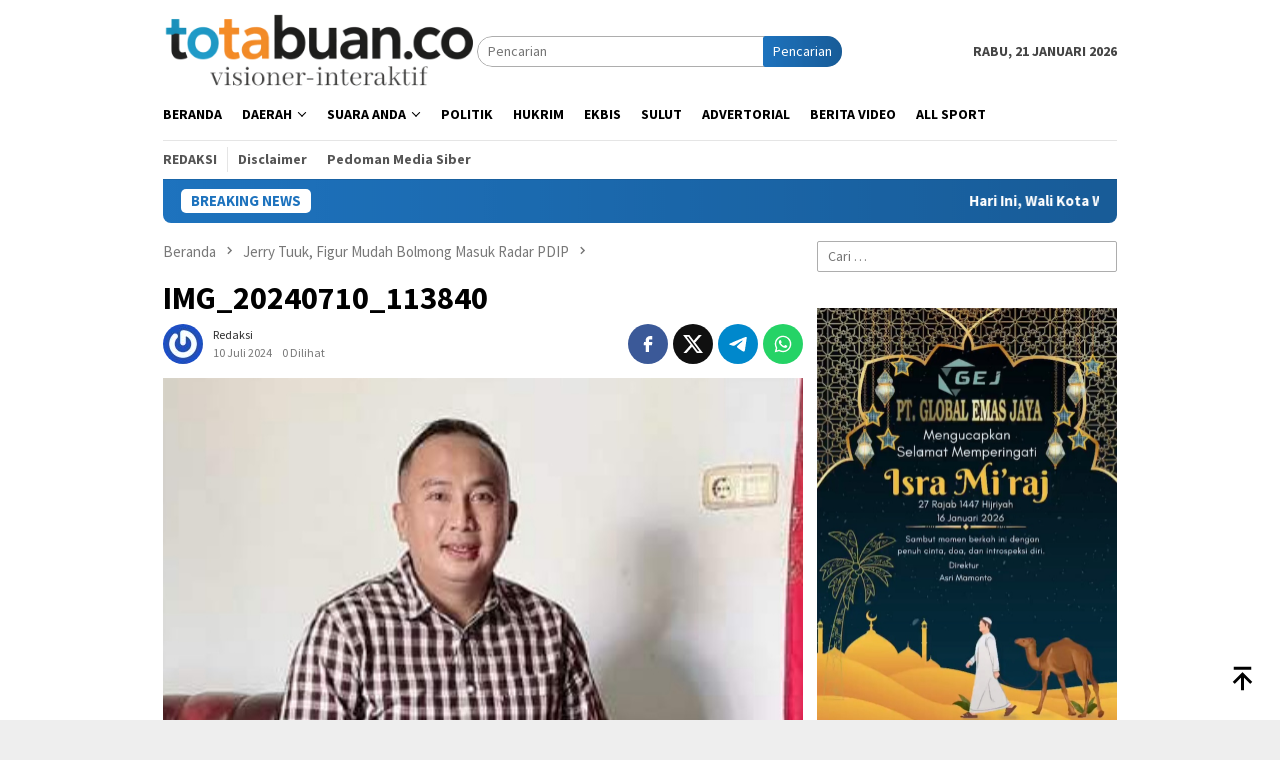

--- FILE ---
content_type: text/html; charset=UTF-8
request_url: https://totabuan.co/bolmong/jerry-tuuk-figur-mudah-bolmong-masuk-radar-pdip/attachment/img_20240710_113840/
body_size: 18307
content:
<!DOCTYPE html>
<html lang="id">
<head itemscope="itemscope" itemtype="http://schema.org/WebSite">
<meta charset="UTF-8">
<meta name="viewport" content="width=device-width, initial-scale=1">
<link rel="profile" href="https://gmpg.org/xfn/11">

<meta name='robots' content='index, follow, max-image-preview:large, max-snippet:-1, max-video-preview:-1' />

	<!-- This site is optimized with the Yoast SEO plugin v26.8 - https://yoast.com/product/yoast-seo-wordpress/ -->
	<title>IMG_20240710_113840 | totabuan.co</title>
	<link rel="canonical" href="https://totabuan.co/bolmong/jerry-tuuk-figur-mudah-bolmong-masuk-radar-pdip/attachment/img_20240710_113840/" />
	<meta property="og:locale" content="id_ID" />
	<meta property="og:type" content="article" />
	<meta property="og:title" content="IMG_20240710_113840 | totabuan.co" />
	<meta property="og:url" content="https://totabuan.co/bolmong/jerry-tuuk-figur-mudah-bolmong-masuk-radar-pdip/attachment/img_20240710_113840/" />
	<meta property="og:site_name" content="totabuan.co" />
	<meta property="og:image" content="https://totabuan.co/bolmong/jerry-tuuk-figur-mudah-bolmong-masuk-radar-pdip/attachment/img_20240710_113840" />
	<meta property="og:image:width" content="640" />
	<meta property="og:image:height" content="414" />
	<meta property="og:image:type" content="image/jpeg" />
	<meta name="twitter:card" content="summary_large_image" />
	<script type="application/ld+json" class="yoast-schema-graph">{"@context":"https://schema.org","@graph":[{"@type":"WebPage","@id":"https://totabuan.co/bolmong/jerry-tuuk-figur-mudah-bolmong-masuk-radar-pdip/attachment/img_20240710_113840/","url":"https://totabuan.co/bolmong/jerry-tuuk-figur-mudah-bolmong-masuk-radar-pdip/attachment/img_20240710_113840/","name":"IMG_20240710_113840 | totabuan.co","isPartOf":{"@id":"https://totabuan.co/#website"},"primaryImageOfPage":{"@id":"https://totabuan.co/bolmong/jerry-tuuk-figur-mudah-bolmong-masuk-radar-pdip/attachment/img_20240710_113840/#primaryimage"},"image":{"@id":"https://totabuan.co/bolmong/jerry-tuuk-figur-mudah-bolmong-masuk-radar-pdip/attachment/img_20240710_113840/#primaryimage"},"thumbnailUrl":"https://totabuan.co/wp-content/uploads/2024/07/IMG_20240710_113840.jpg","datePublished":"2024-07-10T03:40:11+00:00","breadcrumb":{"@id":"https://totabuan.co/bolmong/jerry-tuuk-figur-mudah-bolmong-masuk-radar-pdip/attachment/img_20240710_113840/#breadcrumb"},"inLanguage":"id","potentialAction":[{"@type":"ReadAction","target":["https://totabuan.co/bolmong/jerry-tuuk-figur-mudah-bolmong-masuk-radar-pdip/attachment/img_20240710_113840/"]}]},{"@type":"ImageObject","inLanguage":"id","@id":"https://totabuan.co/bolmong/jerry-tuuk-figur-mudah-bolmong-masuk-radar-pdip/attachment/img_20240710_113840/#primaryimage","url":"https://totabuan.co/wp-content/uploads/2024/07/IMG_20240710_113840.jpg","contentUrl":"https://totabuan.co/wp-content/uploads/2024/07/IMG_20240710_113840.jpg","width":640,"height":414},{"@type":"BreadcrumbList","@id":"https://totabuan.co/bolmong/jerry-tuuk-figur-mudah-bolmong-masuk-radar-pdip/attachment/img_20240710_113840/#breadcrumb","itemListElement":[{"@type":"ListItem","position":1,"name":"Home","item":"https://totabuan.co/"},{"@type":"ListItem","position":2,"name":"Jerry Tuuk, Figur Mudah Bolmong Masuk Radar PDIP","item":"https://totabuan.co/bolmong/jerry-tuuk-figur-mudah-bolmong-masuk-radar-pdip/"},{"@type":"ListItem","position":3,"name":"IMG_20240710_113840"}]},{"@type":"WebSite","@id":"https://totabuan.co/#website","url":"https://totabuan.co/","name":"totabuan.co","description":"interaktif - visioner","potentialAction":[{"@type":"SearchAction","target":{"@type":"EntryPoint","urlTemplate":"https://totabuan.co/?s={search_term_string}"},"query-input":{"@type":"PropertyValueSpecification","valueRequired":true,"valueName":"search_term_string"}}],"inLanguage":"id"}]}</script>
	<!-- / Yoast SEO plugin. -->


<link rel='dns-prefetch' href='//fonts.googleapis.com' />
<link rel="alternate" type="application/rss+xml" title="totabuan.co &raquo; Feed" href="https://totabuan.co/feed/" />
<link rel="alternate" type="application/rss+xml" title="totabuan.co &raquo; Umpan Komentar" href="https://totabuan.co/comments/feed/" />
<link rel="alternate" type="application/rss+xml" title="totabuan.co &raquo; IMG_20240710_113840 Umpan Komentar" href="https://totabuan.co/bolmong/jerry-tuuk-figur-mudah-bolmong-masuk-radar-pdip/attachment/img_20240710_113840/feed/" />
<link rel="alternate" title="oEmbed (JSON)" type="application/json+oembed" href="https://totabuan.co/wp-json/oembed/1.0/embed?url=https%3A%2F%2Ftotabuan.co%2Fbolmong%2Fjerry-tuuk-figur-mudah-bolmong-masuk-radar-pdip%2Fattachment%2Fimg_20240710_113840%2F" />
<link rel="alternate" title="oEmbed (XML)" type="text/xml+oembed" href="https://totabuan.co/wp-json/oembed/1.0/embed?url=https%3A%2F%2Ftotabuan.co%2Fbolmong%2Fjerry-tuuk-figur-mudah-bolmong-masuk-radar-pdip%2Fattachment%2Fimg_20240710_113840%2F&#038;format=xml" />
<style id='wp-img-auto-sizes-contain-inline-css' type='text/css'>
img:is([sizes=auto i],[sizes^="auto," i]){contain-intrinsic-size:3000px 1500px}
/*# sourceURL=wp-img-auto-sizes-contain-inline-css */
</style>

<link rel='stylesheet' id='dashicons-css' href='https://totabuan.co/wp-includes/css/dashicons.min.css?ver=6.9' type='text/css' media='all' />
<link rel='stylesheet' id='post-views-counter-frontend-css' href='https://totabuan.co/wp-content/plugins/post-views-counter/css/frontend.css?ver=1.7.3' type='text/css' media='all' />
<style id='wp-emoji-styles-inline-css' type='text/css'>

	img.wp-smiley, img.emoji {
		display: inline !important;
		border: none !important;
		box-shadow: none !important;
		height: 1em !important;
		width: 1em !important;
		margin: 0 0.07em !important;
		vertical-align: -0.1em !important;
		background: none !important;
		padding: 0 !important;
	}
/*# sourceURL=wp-emoji-styles-inline-css */
</style>
<link rel='stylesheet' id='bloggingpro-fonts-css' href='https://fonts.googleapis.com/css?family=Source+Sans+Pro%3Aregular%2Citalic%2C700%2C300%26subset%3Dlatin%2C&#038;ver=1.4.2' type='text/css' media='all' />
<link rel='stylesheet' id='bloggingpro-style-css' href='https://totabuan.co/wp-content/themes/bloggingpro/style.css?ver=1.4.2' type='text/css' media='all' />
<style id='bloggingpro-style-inline-css' type='text/css'>
kbd,a.button,button,.button,button.button,input[type="button"],input[type="reset"],input[type="submit"],.tagcloud a,ul.page-numbers li a.prev.page-numbers,ul.page-numbers li a.next.page-numbers,ul.page-numbers li span.page-numbers,.page-links > .page-link-number,.cat-links ul li a,.entry-footer .tag-text,.gmr-recentposts-widget li.listpost-gallery .gmr-rp-content .gmr-metacontent .cat-links-content a,.page-links > .post-page-numbers.current span,ol.comment-list li div.reply a,#cancel-comment-reply-link,.entry-footer .tags-links a:hover,.gmr-topnotification{background-color:#1e73be;}#primary-menu > li ul .current-menu-item > a,#primary-menu .sub-menu > li:hover > a,.cat-links-content a,.tagcloud li:before,a:hover,a:focus,a:active,.gmr-ontop:hover path,#navigationamp button.close-topnavmenu-wrap,.sidr a#sidr-id-close-topnavmenu-button,.sidr-class-menu-item i._mi,.sidr-class-menu-item img._mi,.text-marquee{color:#1e73be;}.widget-title:after,a.button,button,.button,button.button,input[type="button"],input[type="reset"],input[type="submit"],.tagcloud a,.sticky .gmr-box-content,.bypostauthor > .comment-body,.gmr-ajax-loader div:nth-child(1),.gmr-ajax-loader div:nth-child(2),.entry-footer .tags-links a:hover{border-color:#1e73be;}a,.gmr-ontop path{color:#2E2E2E;}.entry-content-single p a{color:#1e73be;}body{color:#444444;font-family:"Source Sans Pro","Helvetica Neue",sans-serif;font-weight:500;font-size:14px;}.site-header{background-image:url();-webkit-background-size:auto;-moz-background-size:auto;-o-background-size:auto;background-size:auto;background-repeat:repeat;background-position:center top;background-attachment:scroll;}.site-header,.gmr-verytopbanner{background-color:#ffffff;}.site-title a{color:#1e73be;}.site-description{color:#999999;}.top-header{background-color:#ffffff;}#gmr-responsive-menu,.gmr-mainmenu #primary-menu > li > a,.search-trigger .gmr-icon{color:#000000;}.gmr-mainmenu #primary-menu > li.menu-border > a span,.gmr-mainmenu #primary-menu > li.page_item_has_children > a:after,.gmr-mainmenu #primary-menu > li.menu-item-has-children > a:after,.gmr-mainmenu #primary-menu .sub-menu > li.page_item_has_children > a:after,.gmr-mainmenu #primary-menu .sub-menu > li.menu-item-has-children > a:after{border-color:#000000;}#gmr-responsive-menu:hover,.gmr-mainmenu #primary-menu > li:hover > a,.gmr-mainmenu #primary-menu > .current-menu-item > a,.gmr-mainmenu #primary-menu .current-menu-ancestor > a,.gmr-mainmenu #primary-menu .current_page_item > a,.gmr-mainmenu #primary-menu .current_page_ancestor > a,.search-trigger .gmr-icon:hover{color:#1e73be;}.gmr-mainmenu #primary-menu > li.menu-border:hover > a span,.gmr-mainmenu #primary-menu > li.menu-border.current-menu-item > a span,.gmr-mainmenu #primary-menu > li.menu-border.current-menu-ancestor > a span,.gmr-mainmenu #primary-menu > li.menu-border.current_page_item > a span,.gmr-mainmenu #primary-menu > li.menu-border.current_page_ancestor > a span,.gmr-mainmenu #primary-menu > li.page_item_has_children:hover > a:after,.gmr-mainmenu #primary-menu > li.menu-item-has-children:hover > a:after,.gmr-mainmenu #primary-menu .sub-menu > li.page_item_has_children:hover > a:after,.gmr-mainmenu #primary-menu .sub-menu > li.menu-item-has-children:hover > a:after{border-color:#1e73be;}.secondwrap-menu .gmr-mainmenu #primary-menu > li > a,.secondwrap-menu .search-trigger .gmr-icon{color:#555555;}#primary-menu > li.menu-border > a span{border-color:#555555;}.secondwrap-menu .gmr-mainmenu #primary-menu > li:hover > a,.secondwrap-menu .gmr-mainmenu #primary-menu > .current-menu-item > a,.secondwrap-menu .gmr-mainmenu #primary-menu .current-menu-ancestor > a,.secondwrap-menu .gmr-mainmenu #primary-menu .current_page_item > a,.secondwrap-menu .gmr-mainmenu #primary-menu .current_page_ancestor > a,.secondwrap-menu .gmr-mainmenu #primary-menu > li.page_item_has_children:hover > a:after,.secondwrap-menu .gmr-mainmenu #primary-menu > li.menu-item-has-children:hover > a:after,.secondwrap-menu .gmr-mainmenu #primary-menu .sub-menu > li.page_item_has_children:hover > a:after,.secondwrap-menu .gmr-mainmenu #primary-menu .sub-menu > li.menu-item-has-children:hover > a:after,.secondwrap-menu .search-trigger .gmr-icon:hover{color:#1e73be;}.secondwrap-menu .gmr-mainmenu #primary-menu > li.menu-border:hover > a span,.secondwrap-menu .gmr-mainmenu #primary-menu > li.menu-border.current-menu-item > a span,.secondwrap-menu .gmr-mainmenu #primary-menu > li.menu-border.current-menu-ancestor > a span,.secondwrap-menu .gmr-mainmenu #primary-menu > li.menu-border.current_page_item > a span,.secondwrap-menu .gmr-mainmenu #primary-menu > li.menu-border.current_page_ancestor > a span,.secondwrap-menu .gmr-mainmenu #primary-menu > li.page_item_has_children:hover > a:after,.secondwrap-menu .gmr-mainmenu #primary-menu > li.menu-item-has-children:hover > a:after,.secondwrap-menu .gmr-mainmenu #primary-menu .sub-menu > li.page_item_has_children:hover > a:after,.secondwrap-menu .gmr-mainmenu #primary-menu .sub-menu > li.menu-item-has-children:hover > a:after{border-color:#1e73be;}h1,h2,h3,h4,h5,h6,.h1,.h2,.h3,.h4,.h5,.h6,.site-title,#primary-menu > li > a,.gmr-rp-biglink a,.gmr-rp-link a,.gmr-gallery-related ul li p a{font-family:"Source Sans Pro","Helvetica Neue",sans-serif;}.entry-main-single,.entry-main-single p{font-size:16px;}h1.title,h1.entry-title{font-size:32px;}h2.entry-title{font-size:18px;}.footer-container{background-color:#F5F5F5;}.widget-footer,.content-footer,.site-footer,.content-footer h3.widget-title{color:#B4B4B4;}.widget-footer a,.content-footer a,.site-footer a{color:#565656;}.widget-footer a:hover,.content-footer a:hover,.site-footer a:hover{color:#1e73be;}
/*# sourceURL=bloggingpro-style-inline-css */
</style>
<link rel="https://api.w.org/" href="https://totabuan.co/wp-json/" /><link rel="alternate" title="JSON" type="application/json" href="https://totabuan.co/wp-json/wp/v2/media/118027" /><link rel="EditURI" type="application/rsd+xml" title="RSD" href="https://totabuan.co/xmlrpc.php?rsd" />
<meta name="generator" content="WordPress 6.9" />
<link rel='shortlink' href='https://totabuan.co/?p=118027' />
<style id='global-styles-inline-css' type='text/css'>
:root{--wp--preset--aspect-ratio--square: 1;--wp--preset--aspect-ratio--4-3: 4/3;--wp--preset--aspect-ratio--3-4: 3/4;--wp--preset--aspect-ratio--3-2: 3/2;--wp--preset--aspect-ratio--2-3: 2/3;--wp--preset--aspect-ratio--16-9: 16/9;--wp--preset--aspect-ratio--9-16: 9/16;--wp--preset--color--black: #000000;--wp--preset--color--cyan-bluish-gray: #abb8c3;--wp--preset--color--white: #ffffff;--wp--preset--color--pale-pink: #f78da7;--wp--preset--color--vivid-red: #cf2e2e;--wp--preset--color--luminous-vivid-orange: #ff6900;--wp--preset--color--luminous-vivid-amber: #fcb900;--wp--preset--color--light-green-cyan: #7bdcb5;--wp--preset--color--vivid-green-cyan: #00d084;--wp--preset--color--pale-cyan-blue: #8ed1fc;--wp--preset--color--vivid-cyan-blue: #0693e3;--wp--preset--color--vivid-purple: #9b51e0;--wp--preset--gradient--vivid-cyan-blue-to-vivid-purple: linear-gradient(135deg,rgb(6,147,227) 0%,rgb(155,81,224) 100%);--wp--preset--gradient--light-green-cyan-to-vivid-green-cyan: linear-gradient(135deg,rgb(122,220,180) 0%,rgb(0,208,130) 100%);--wp--preset--gradient--luminous-vivid-amber-to-luminous-vivid-orange: linear-gradient(135deg,rgb(252,185,0) 0%,rgb(255,105,0) 100%);--wp--preset--gradient--luminous-vivid-orange-to-vivid-red: linear-gradient(135deg,rgb(255,105,0) 0%,rgb(207,46,46) 100%);--wp--preset--gradient--very-light-gray-to-cyan-bluish-gray: linear-gradient(135deg,rgb(238,238,238) 0%,rgb(169,184,195) 100%);--wp--preset--gradient--cool-to-warm-spectrum: linear-gradient(135deg,rgb(74,234,220) 0%,rgb(151,120,209) 20%,rgb(207,42,186) 40%,rgb(238,44,130) 60%,rgb(251,105,98) 80%,rgb(254,248,76) 100%);--wp--preset--gradient--blush-light-purple: linear-gradient(135deg,rgb(255,206,236) 0%,rgb(152,150,240) 100%);--wp--preset--gradient--blush-bordeaux: linear-gradient(135deg,rgb(254,205,165) 0%,rgb(254,45,45) 50%,rgb(107,0,62) 100%);--wp--preset--gradient--luminous-dusk: linear-gradient(135deg,rgb(255,203,112) 0%,rgb(199,81,192) 50%,rgb(65,88,208) 100%);--wp--preset--gradient--pale-ocean: linear-gradient(135deg,rgb(255,245,203) 0%,rgb(182,227,212) 50%,rgb(51,167,181) 100%);--wp--preset--gradient--electric-grass: linear-gradient(135deg,rgb(202,248,128) 0%,rgb(113,206,126) 100%);--wp--preset--gradient--midnight: linear-gradient(135deg,rgb(2,3,129) 0%,rgb(40,116,252) 100%);--wp--preset--font-size--small: 13px;--wp--preset--font-size--medium: 20px;--wp--preset--font-size--large: 36px;--wp--preset--font-size--x-large: 42px;--wp--preset--spacing--20: 0.44rem;--wp--preset--spacing--30: 0.67rem;--wp--preset--spacing--40: 1rem;--wp--preset--spacing--50: 1.5rem;--wp--preset--spacing--60: 2.25rem;--wp--preset--spacing--70: 3.38rem;--wp--preset--spacing--80: 5.06rem;--wp--preset--shadow--natural: 6px 6px 9px rgba(0, 0, 0, 0.2);--wp--preset--shadow--deep: 12px 12px 50px rgba(0, 0, 0, 0.4);--wp--preset--shadow--sharp: 6px 6px 0px rgba(0, 0, 0, 0.2);--wp--preset--shadow--outlined: 6px 6px 0px -3px rgb(255, 255, 255), 6px 6px rgb(0, 0, 0);--wp--preset--shadow--crisp: 6px 6px 0px rgb(0, 0, 0);}:where(.is-layout-flex){gap: 0.5em;}:where(.is-layout-grid){gap: 0.5em;}body .is-layout-flex{display: flex;}.is-layout-flex{flex-wrap: wrap;align-items: center;}.is-layout-flex > :is(*, div){margin: 0;}body .is-layout-grid{display: grid;}.is-layout-grid > :is(*, div){margin: 0;}:where(.wp-block-columns.is-layout-flex){gap: 2em;}:where(.wp-block-columns.is-layout-grid){gap: 2em;}:where(.wp-block-post-template.is-layout-flex){gap: 1.25em;}:where(.wp-block-post-template.is-layout-grid){gap: 1.25em;}.has-black-color{color: var(--wp--preset--color--black) !important;}.has-cyan-bluish-gray-color{color: var(--wp--preset--color--cyan-bluish-gray) !important;}.has-white-color{color: var(--wp--preset--color--white) !important;}.has-pale-pink-color{color: var(--wp--preset--color--pale-pink) !important;}.has-vivid-red-color{color: var(--wp--preset--color--vivid-red) !important;}.has-luminous-vivid-orange-color{color: var(--wp--preset--color--luminous-vivid-orange) !important;}.has-luminous-vivid-amber-color{color: var(--wp--preset--color--luminous-vivid-amber) !important;}.has-light-green-cyan-color{color: var(--wp--preset--color--light-green-cyan) !important;}.has-vivid-green-cyan-color{color: var(--wp--preset--color--vivid-green-cyan) !important;}.has-pale-cyan-blue-color{color: var(--wp--preset--color--pale-cyan-blue) !important;}.has-vivid-cyan-blue-color{color: var(--wp--preset--color--vivid-cyan-blue) !important;}.has-vivid-purple-color{color: var(--wp--preset--color--vivid-purple) !important;}.has-black-background-color{background-color: var(--wp--preset--color--black) !important;}.has-cyan-bluish-gray-background-color{background-color: var(--wp--preset--color--cyan-bluish-gray) !important;}.has-white-background-color{background-color: var(--wp--preset--color--white) !important;}.has-pale-pink-background-color{background-color: var(--wp--preset--color--pale-pink) !important;}.has-vivid-red-background-color{background-color: var(--wp--preset--color--vivid-red) !important;}.has-luminous-vivid-orange-background-color{background-color: var(--wp--preset--color--luminous-vivid-orange) !important;}.has-luminous-vivid-amber-background-color{background-color: var(--wp--preset--color--luminous-vivid-amber) !important;}.has-light-green-cyan-background-color{background-color: var(--wp--preset--color--light-green-cyan) !important;}.has-vivid-green-cyan-background-color{background-color: var(--wp--preset--color--vivid-green-cyan) !important;}.has-pale-cyan-blue-background-color{background-color: var(--wp--preset--color--pale-cyan-blue) !important;}.has-vivid-cyan-blue-background-color{background-color: var(--wp--preset--color--vivid-cyan-blue) !important;}.has-vivid-purple-background-color{background-color: var(--wp--preset--color--vivid-purple) !important;}.has-black-border-color{border-color: var(--wp--preset--color--black) !important;}.has-cyan-bluish-gray-border-color{border-color: var(--wp--preset--color--cyan-bluish-gray) !important;}.has-white-border-color{border-color: var(--wp--preset--color--white) !important;}.has-pale-pink-border-color{border-color: var(--wp--preset--color--pale-pink) !important;}.has-vivid-red-border-color{border-color: var(--wp--preset--color--vivid-red) !important;}.has-luminous-vivid-orange-border-color{border-color: var(--wp--preset--color--luminous-vivid-orange) !important;}.has-luminous-vivid-amber-border-color{border-color: var(--wp--preset--color--luminous-vivid-amber) !important;}.has-light-green-cyan-border-color{border-color: var(--wp--preset--color--light-green-cyan) !important;}.has-vivid-green-cyan-border-color{border-color: var(--wp--preset--color--vivid-green-cyan) !important;}.has-pale-cyan-blue-border-color{border-color: var(--wp--preset--color--pale-cyan-blue) !important;}.has-vivid-cyan-blue-border-color{border-color: var(--wp--preset--color--vivid-cyan-blue) !important;}.has-vivid-purple-border-color{border-color: var(--wp--preset--color--vivid-purple) !important;}.has-vivid-cyan-blue-to-vivid-purple-gradient-background{background: var(--wp--preset--gradient--vivid-cyan-blue-to-vivid-purple) !important;}.has-light-green-cyan-to-vivid-green-cyan-gradient-background{background: var(--wp--preset--gradient--light-green-cyan-to-vivid-green-cyan) !important;}.has-luminous-vivid-amber-to-luminous-vivid-orange-gradient-background{background: var(--wp--preset--gradient--luminous-vivid-amber-to-luminous-vivid-orange) !important;}.has-luminous-vivid-orange-to-vivid-red-gradient-background{background: var(--wp--preset--gradient--luminous-vivid-orange-to-vivid-red) !important;}.has-very-light-gray-to-cyan-bluish-gray-gradient-background{background: var(--wp--preset--gradient--very-light-gray-to-cyan-bluish-gray) !important;}.has-cool-to-warm-spectrum-gradient-background{background: var(--wp--preset--gradient--cool-to-warm-spectrum) !important;}.has-blush-light-purple-gradient-background{background: var(--wp--preset--gradient--blush-light-purple) !important;}.has-blush-bordeaux-gradient-background{background: var(--wp--preset--gradient--blush-bordeaux) !important;}.has-luminous-dusk-gradient-background{background: var(--wp--preset--gradient--luminous-dusk) !important;}.has-pale-ocean-gradient-background{background: var(--wp--preset--gradient--pale-ocean) !important;}.has-electric-grass-gradient-background{background: var(--wp--preset--gradient--electric-grass) !important;}.has-midnight-gradient-background{background: var(--wp--preset--gradient--midnight) !important;}.has-small-font-size{font-size: var(--wp--preset--font-size--small) !important;}.has-medium-font-size{font-size: var(--wp--preset--font-size--medium) !important;}.has-large-font-size{font-size: var(--wp--preset--font-size--large) !important;}.has-x-large-font-size{font-size: var(--wp--preset--font-size--x-large) !important;}
/*# sourceURL=global-styles-inline-css */
</style>
</head>

<body class="attachment wp-singular attachment-template-default single single-attachment postid-118027 attachmentid-118027 attachment-jpeg wp-theme-bloggingpro gmr-theme idtheme kentooz gmr-sticky group-blog" itemscope="itemscope" itemtype="http://schema.org/WebPage">
<div id="full-container">
<a class="skip-link screen-reader-text" href="#main">Loncat ke konten</a>


<header id="masthead" class="site-header" role="banner" itemscope="itemscope" itemtype="http://schema.org/WPHeader">
	<div class="container">
					<div class="clearfix gmr-headwrapper">

				<div class="list-table clearfix">
					<div class="table-row">
						<div class="table-cell onlymobile-menu">
															<a id="gmr-responsive-menu" href="#menus" rel="nofollow" title="Menu Mobile"><svg xmlns="http://www.w3.org/2000/svg" xmlns:xlink="http://www.w3.org/1999/xlink" aria-hidden="true" role="img" width="1em" height="1em" preserveAspectRatio="xMidYMid meet" viewBox="0 0 24 24"><path d="M3 6h18v2H3V6m0 5h18v2H3v-2m0 5h18v2H3v-2z" fill="currentColor"/></svg><span class="screen-reader-text">Menu Mobile</span></a>
													</div>
												<div class="close-topnavmenu-wrap"><a id="close-topnavmenu-button" rel="nofollow" href="#"><svg xmlns="http://www.w3.org/2000/svg" xmlns:xlink="http://www.w3.org/1999/xlink" aria-hidden="true" role="img" width="1em" height="1em" preserveAspectRatio="xMidYMid meet" viewBox="0 0 24 24"><path d="M12 20c-4.41 0-8-3.59-8-8s3.59-8 8-8s8 3.59 8 8s-3.59 8-8 8m0-18C6.47 2 2 6.47 2 12s4.47 10 10 10s10-4.47 10-10S17.53 2 12 2m2.59 6L12 10.59L9.41 8L8 9.41L10.59 12L8 14.59L9.41 16L12 13.41L14.59 16L16 14.59L13.41 12L16 9.41L14.59 8z" fill="currentColor"/></svg></a></div>
												<div class="table-cell gmr-logo">
															<div class="logo-wrap">
									<a href="https://totabuan.co/" class="custom-logo-link" itemprop="url" title="totabuan.co">
										<img src="https://totabuan.co/wp-content/uploads/2026/01/hasdy.png" alt="totabuan.co" title="totabuan.co" />
									</a>
								</div>
														</div>
													<div class="table-cell search">
								<a id="search-menu-button-top" class="responsive-searchbtn pull-right" href="#" rel="nofollow"><svg xmlns="http://www.w3.org/2000/svg" xmlns:xlink="http://www.w3.org/1999/xlink" aria-hidden="true" role="img" width="1em" height="1em" preserveAspectRatio="xMidYMid meet" viewBox="0 0 24 24"><g fill="none"><path d="M21 21l-4.486-4.494M19 10.5a8.5 8.5 0 1 1-17 0a8.5 8.5 0 0 1 17 0z" stroke="currentColor" stroke-width="2" stroke-linecap="round"/></g></svg></a>
								<form method="get" id="search-topsearchform-container" class="gmr-searchform searchform topsearchform" action="https://totabuan.co/">
									<input type="text" name="s" id="s" placeholder="Pencarian" />
									<button type="submit" class="topsearch-submit">Pencarian</button>
								</form>
							</div>
							<div class="table-cell gmr-table-date">
								<span class="gmr-top-date pull-right" data-lang="id"></span>
							</div>
											</div>
				</div>
							</div>
				</div><!-- .container -->
</header><!-- #masthead -->

<div class="top-header">
	<div class="container">
	<div class="gmr-menuwrap mainwrap-menu clearfix">
		<nav id="site-navigation" class="gmr-mainmenu" role="navigation" itemscope="itemscope" itemtype="http://schema.org/SiteNavigationElement">
			<ul id="primary-menu" class="menu"><li class="menu-item menu-item-type-menulogo-btn gmr-menulogo-btn"><a href="https://totabuan.co/" id="menulogo-button" itemprop="url" title="totabuan.co"><img src="https://totabuan.co/wp-content/themes/bloggingpro/images/logo-small.png" alt="totabuan.co" title="totabuan.co" itemprop="image" /></a></li><li id="menu-item-11952" class="menu-item menu-item-type-custom menu-item-object-custom menu-item-home menu-item-11952"><a href="https://totabuan.co/" itemprop="url"><span itemprop="name">Beranda</span></a></li>
<li id="menu-item-8074" class="menu-item menu-item-type-custom menu-item-object-custom menu-item-has-children menu-item-8074"><a href="#" itemprop="url"><span itemprop="name">Daerah</span></a>
<ul class="sub-menu">
	<li id="menu-item-18" class="menu-item menu-item-type-taxonomy menu-item-object-category menu-item-18"><a href="https://totabuan.co/node/kotamobagu/" itemprop="url"><span itemprop="name">Kotamobagu</span></a></li>
	<li id="menu-item-70528" class="menu-item menu-item-type-taxonomy menu-item-object-category menu-item-70528"><a href="https://totabuan.co/node/bolmong/" itemprop="url"><span itemprop="name">Bolmong</span></a></li>
	<li id="menu-item-15" class="menu-item menu-item-type-taxonomy menu-item-object-category menu-item-15"><a href="https://totabuan.co/node/bolsel/" itemprop="url"><span itemprop="name">Bolsel</span></a></li>
	<li id="menu-item-16" class="menu-item menu-item-type-taxonomy menu-item-object-category menu-item-16"><a href="https://totabuan.co/node/boltim/" itemprop="url"><span itemprop="name">Boltim</span></a></li>
	<li id="menu-item-14" class="menu-item menu-item-type-taxonomy menu-item-object-category menu-item-14"><a href="https://totabuan.co/node/bolmut/" itemprop="url"><span itemprop="name">Bolmut</span></a></li>
</ul>
</li>
<li id="menu-item-8076" class="menu-item menu-item-type-custom menu-item-object-custom menu-item-has-children menu-item-8076"><a href="#" itemprop="url"><span itemprop="name">Suara Anda</span></a>
<ul class="sub-menu">
	<li id="menu-item-607" class="menu-item menu-item-type-taxonomy menu-item-object-category menu-item-607"><a href="https://totabuan.co/node/citizen-journalist/" title="Jadilah bagian dari kami, menulis berita tentang peristiwa disekitar Anda atau kegiatan sosial dan kelompok. Kirim beritanya ke email : redaksitotabuan@gmail.com &#038; redaksi@totabuan.co" itemprop="url"><span itemprop="name">Citizen Journalist</span></a></li>
	<li id="menu-item-110" class="menu-item menu-item-type-taxonomy menu-item-object-category menu-item-110"><a href="https://totabuan.co/node/opini/" title="Anda memiliki tulisan, opini, dll kirim ke email : redaksitotabuan@gmail.com &#038; redaksi@totabuan.co" itemprop="url"><span itemprop="name">Opini</span></a></li>
	<li id="menu-item-608" class="menu-item menu-item-type-taxonomy menu-item-object-category menu-item-608"><a href="https://totabuan.co/node/foto-totabuan/" title="Hobi fotografi, memiliki foto peristiwa disekitar Anda bernilai jurnalis. Kirim ke email : redaksitotabuan@gmail.com &#038; redaksi@totabuan.co" itemprop="url"><span itemprop="name">Foto Totabuan</span></a></li>
</ul>
</li>
<li id="menu-item-19" class="menu-item menu-item-type-taxonomy menu-item-object-category menu-item-19"><a href="https://totabuan.co/node/politik/" itemprop="url"><span itemprop="name">Politik</span></a></li>
<li id="menu-item-17" class="menu-item menu-item-type-taxonomy menu-item-object-category menu-item-17"><a href="https://totabuan.co/node/hukrim/" title="Hukum &#038; Kriminal" itemprop="url"><span itemprop="name">Hukrim</span></a></li>
<li id="menu-item-1225" class="menu-item menu-item-type-taxonomy menu-item-object-category menu-item-1225"><a href="https://totabuan.co/node/ekbis/" title="Ekonomi &#038; Bisnis" itemprop="url"><span itemprop="name">Ekbis</span></a></li>
<li id="menu-item-3096" class="menu-item menu-item-type-taxonomy menu-item-object-category menu-item-3096"><a href="https://totabuan.co/node/sulut-2/" itemprop="url"><span itemprop="name">Sulut</span></a></li>
<li id="menu-item-12" class="menu-item menu-item-type-taxonomy menu-item-object-category menu-item-12"><a href="https://totabuan.co/node/advertorial/" itemprop="url"><span itemprop="name">Advertorial</span></a></li>
<li id="menu-item-51054" class="menu-item menu-item-type-taxonomy menu-item-object-category menu-item-51054"><a href="https://totabuan.co/node/berita-video/" itemprop="url"><span itemprop="name">Berita Video</span></a></li>
<li id="menu-item-614" class="menu-item menu-item-type-taxonomy menu-item-object-category menu-item-614"><a href="https://totabuan.co/node/all-sport/" itemprop="url"><span itemprop="name">All Sport</span></a></li>
<li class="menu-item menu-item-type-search-btn gmr-search-btn pull-right"><a id="search-menu-button" href="#" rel="nofollow"><svg xmlns="http://www.w3.org/2000/svg" xmlns:xlink="http://www.w3.org/1999/xlink" aria-hidden="true" role="img" width="1em" height="1em" preserveAspectRatio="xMidYMid meet" viewBox="0 0 24 24"><g fill="none"><path d="M21 21l-4.486-4.494M19 10.5a8.5 8.5 0 1 1-17 0a8.5 8.5 0 0 1 17 0z" stroke="currentColor" stroke-width="2" stroke-linecap="round"/></g></svg></a><div class="search-dropdown search" id="search-dropdown-container"><form method="get" class="gmr-searchform searchform" action="https://totabuan.co/"><input type="text" name="s" id="s" placeholder="Pencarian" /></form></div></li></ul>		</nav><!-- #site-navigation -->
	</div>
		<div class="gmr-menuwrap secondwrap-menu clearfix">
		<nav id="site-navigation" class="gmr-mainmenu" role="navigation" itemscope="itemscope" itemtype="http://schema.org/SiteNavigationElement">
			<ul id="primary-menu" class="menu"><li id="menu-item-97308" class="menu-item menu-item-type-post_type menu-item-object-page menu-item-97308"><a href="https://totabuan.co/redaksi/" itemprop="url"><span itemprop="name">Redaksi</span></a></li>
<li id="menu-item-97306" class="menu-item menu-item-type-post_type menu-item-object-page menu-item-97306"><a href="https://totabuan.co/disclaimer/" itemprop="url"><span itemprop="name">Disclaimer</span></a></li>
<li id="menu-item-97307" class="menu-item menu-item-type-post_type menu-item-object-page menu-item-97307"><a href="https://totabuan.co/pedoman-media-siber/" itemprop="url"><span itemprop="name">Pedoman Media Siber</span></a></li>
</ul>		</nav><!-- #site-navigation -->
	</div>
			</div><!-- .container -->
</div><!-- .top-header -->
<div class="site inner-wrap" id="site-container">

<div class="container"><div class="gmr-topnotification"><div class="wrap-marquee"><div class="text-marquee">BREAKING NEWS</div><span class="marquee">				<a href="https://totabuan.co/terkini/hari-ini-wali-kota-weny-gaib-lantik-pimpinan-opd-baru/" class="gmr-recent-marquee" title="Hari Ini, Wali Kota Weny Gaib Lantik Pimpinan OPD Baru">Hari Ini, Wali Kota Weny Gaib Lantik Pimpinan OPD Baru</a>
							<a href="https://totabuan.co/terkini/perumda-tirta-bukaka-asesmen-48-pegawai/" class="gmr-recent-marquee" title="Perumda Tirta Bukaka Asesmen 48 Pegawai">Perumda Tirta Bukaka Asesmen 48 Pegawai</a>
							<a href="https://totabuan.co/berita-utama/relawan-abdya-kirim-bantuan-dan-starlink-ke-gayo-lues-pascabanjir-bandang/" class="gmr-recent-marquee" title="Relawan Abdya Kirim Bantuan dan Starlink ke Gayo Lues Pascabanjir Bandang">Relawan Abdya Kirim Bantuan dan Starlink ke Gayo Lues Pascabanjir Bandang</a>
							<a href="https://totabuan.co/terkini/harga-bahan-pokok-di-pasar-lolak-stabil-jelang-natal-dan-tahun-baru/" class="gmr-recent-marquee" title="Harga Bahan Pokok di Pasar Lolak Stabil Jelang Natal dan Tahun Baru">Harga Bahan Pokok di Pasar Lolak Stabil Jelang Natal dan Tahun Baru</a>
							<a href="https://totabuan.co/terkini/jalan-pertanian-denyut-baru-ekonomi-desa/" class="gmr-recent-marquee" title="Jalan Pertanian, Denyut Baru Ekonomi Desa">Jalan Pertanian, Denyut Baru Ekonomi Desa</a>
			</span></div></div></div>

	<div id="content" class="gmr-content">

		<div class="container">
			<div class="row">

<div id="primary" class="col-md-main">
	<div class="content-area gmr-single-wrap">
					<div class="breadcrumbs" itemscope itemtype="https://schema.org/BreadcrumbList">
																								<span class="first-item" itemprop="itemListElement" itemscope itemtype="https://schema.org/ListItem">
									<a itemscope itemtype="https://schema.org/WebPage" itemprop="item" itemid="https://totabuan.co/" href="https://totabuan.co/">
										<span itemprop="name">Beranda</span>
									</a>
									<span itemprop="position" content="1"></span>
								</span>
														<span class="separator"><svg xmlns="http://www.w3.org/2000/svg" xmlns:xlink="http://www.w3.org/1999/xlink" aria-hidden="true" role="img" width="1em" height="1em" preserveAspectRatio="xMidYMid meet" viewBox="0 0 24 24"><path d="M8.59 16.59L13.17 12L8.59 7.41L10 6l6 6l-6 6l-1.41-1.41z" fill="currentColor"/></svg></span>
																															<span class="0-item" itemprop="itemListElement" itemscope itemtype="http://schema.org/ListItem">
									<a itemscope itemtype="https://schema.org/WebPage" itemprop="item" itemid="https://totabuan.co/bolmong/jerry-tuuk-figur-mudah-bolmong-masuk-radar-pdip/" href="https://totabuan.co/bolmong/jerry-tuuk-figur-mudah-bolmong-masuk-radar-pdip/">
										<span itemprop="name">Jerry Tuuk, Figur Mudah Bolmong Masuk Radar PDIP</span>
									</a>
									<span itemprop="position" content="2"></span>
								</span>
														<span class="separator"><svg xmlns="http://www.w3.org/2000/svg" xmlns:xlink="http://www.w3.org/1999/xlink" aria-hidden="true" role="img" width="1em" height="1em" preserveAspectRatio="xMidYMid meet" viewBox="0 0 24 24"><path d="M8.59 16.59L13.17 12L8.59 7.41L10 6l6 6l-6 6l-1.41-1.41z" fill="currentColor"/></svg></span>
																						<span class="last-item" itemscope itemtype="https://schema.org/ListItem">
							<span itemprop="name">IMG_20240710_113840</span>
							<span itemprop="position" content="3"></span>
						</span>
															</div>
					<main id="main" class="site-main" role="main">
		<div class="inner-container">
			
<article id="post-118027" class="post-118027 attachment type-attachment status-inherit hentry" itemscope="itemscope" itemtype="http://schema.org/CreativeWork">
	<div class="gmr-box-content gmr-single">
		<header class="entry-header">
			<h1 class="entry-title" itemprop="headline">IMG_20240710_113840</h1><div class="list-table clearfix"><div class="table-row"><div class="table-cell gmr-gravatar-metasingle"><a class="url" href="https://totabuan.co/author/" title="Permalink ke: Redaksi" itemprop="url"><img alt='Gambar Gravatar' title='Gravatar' src='https://secure.gravatar.com/avatar/bdf6bcc0919300a2eb41a8ec393f4a390aa27e84e7abe613bad7bdf328673dfd?s=40&#038;r=g' srcset='https://secure.gravatar.com/avatar/bdf6bcc0919300a2eb41a8ec393f4a390aa27e84e7abe613bad7bdf328673dfd?s=80&#038;r=g 2x' class='avatar avatar-40 photo img-cicle' height='40' width='40' decoding='async'/></a></div><div class="table-cell gmr-content-metasingle"><div class="posted-by"> <span class="entry-author vcard" itemprop="author" itemscope="itemscope" itemtype="http://schema.org/person"><a class="url fn n" href="https://totabuan.co/author/hasdy/" title="Permalink ke: Redaksi" itemprop="url"><span itemprop="name">Redaksi</span></a></span></div><div class="posted-on"><time class="entry-date published updated" itemprop="dateModified" datetime="2024-07-10T11:40:11+08:00">10 Juli 2024</time><span class="meta-view">0 Dilihat</spans></div></div><div class="table-cell gmr-content-share"><div class="pull-right"><ul class="gmr-socialicon-share"><li class="facebook"><a href="https://www.facebook.com/sharer/sharer.php?u=https%3A%2F%2Ftotabuan.co%2Fbolmong%2Fjerry-tuuk-figur-mudah-bolmong-masuk-radar-pdip%2Fattachment%2Fimg_20240710_113840%2F" rel="nofollow" title="Sebarkan ini"><svg xmlns="http://www.w3.org/2000/svg" xmlns:xlink="http://www.w3.org/1999/xlink" aria-hidden="true" role="img" width="1em" height="1em" preserveAspectRatio="xMidYMid meet" viewBox="0 0 24 24"><g fill="none"><path d="M9.198 21.5h4v-8.01h3.604l.396-3.98h-4V7.5a1 1 0 0 1 1-1h3v-4h-3a5 5 0 0 0-5 5v2.01h-2l-.396 3.98h2.396v8.01z" fill="currentColor"/></g></svg></a></li><li class="twitter"><a href="https://twitter.com/intent/tweet?url=https%3A%2F%2Ftotabuan.co%2Fbolmong%2Fjerry-tuuk-figur-mudah-bolmong-masuk-radar-pdip%2Fattachment%2Fimg_20240710_113840%2F&amp;text=IMG_20240710_113840" rel="nofollow" title="Tweet ini"><svg xmlns="http://www.w3.org/2000/svg" aria-hidden="true" role="img" width="1em" height="1em" viewBox="0 0 24 24"><path fill="currentColor" d="M18.901 1.153h3.68l-8.04 9.19L24 22.846h-7.406l-5.8-7.584l-6.638 7.584H.474l8.6-9.83L0 1.154h7.594l5.243 6.932ZM17.61 20.644h2.039L6.486 3.24H4.298Z"/></svg></a></li><li class="telegram"><a href="https://t.me/share/url?url=https%3A%2F%2Ftotabuan.co%2Fbolmong%2Fjerry-tuuk-figur-mudah-bolmong-masuk-radar-pdip%2Fattachment%2Fimg_20240710_113840%2F&amp;text=IMG_20240710_113840" target="_blank" rel="nofollow" title="Telegram Share"><svg xmlns="http://www.w3.org/2000/svg" xmlns:xlink="http://www.w3.org/1999/xlink" aria-hidden="true" role="img" width="1em" height="1em" preserveAspectRatio="xMidYMid meet" viewBox="0 0 48 48"><path d="M41.42 7.309s3.885-1.515 3.56 2.164c-.107 1.515-1.078 6.818-1.834 12.553l-2.59 16.99s-.216 2.489-2.159 2.922c-1.942.432-4.856-1.515-5.396-1.948c-.432-.325-8.094-5.195-10.792-7.575c-.756-.65-1.62-1.948.108-3.463L33.648 18.13c1.295-1.298 2.59-4.328-2.806-.649l-15.11 10.28s-1.727 1.083-4.964.109l-7.016-2.165s-2.59-1.623 1.835-3.246c10.793-5.086 24.068-10.28 35.831-15.15z" fill="#000"/></svg></a></li><li class="whatsapp"><a href="https://api.whatsapp.com/send?text=IMG_20240710_113840 https%3A%2F%2Ftotabuan.co%2Fbolmong%2Fjerry-tuuk-figur-mudah-bolmong-masuk-radar-pdip%2Fattachment%2Fimg_20240710_113840%2F" rel="nofollow" title="WhatsApp ini"><svg xmlns="http://www.w3.org/2000/svg" xmlns:xlink="http://www.w3.org/1999/xlink" aria-hidden="true" role="img" width="1em" height="1em" preserveAspectRatio="xMidYMid meet" viewBox="0 0 24 24"><path d="M12.04 2c-5.46 0-9.91 4.45-9.91 9.91c0 1.75.46 3.45 1.32 4.95L2.05 22l5.25-1.38c1.45.79 3.08 1.21 4.74 1.21c5.46 0 9.91-4.45 9.91-9.91c0-2.65-1.03-5.14-2.9-7.01A9.816 9.816 0 0 0 12.04 2m.01 1.67c2.2 0 4.26.86 5.82 2.42a8.225 8.225 0 0 1 2.41 5.83c0 4.54-3.7 8.23-8.24 8.23c-1.48 0-2.93-.39-4.19-1.15l-.3-.17l-3.12.82l.83-3.04l-.2-.32a8.188 8.188 0 0 1-1.26-4.38c.01-4.54 3.7-8.24 8.25-8.24M8.53 7.33c-.16 0-.43.06-.66.31c-.22.25-.87.86-.87 2.07c0 1.22.89 2.39 1 2.56c.14.17 1.76 2.67 4.25 3.73c.59.27 1.05.42 1.41.53c.59.19 1.13.16 1.56.1c.48-.07 1.46-.6 1.67-1.18c.21-.58.21-1.07.15-1.18c-.07-.1-.23-.16-.48-.27c-.25-.14-1.47-.74-1.69-.82c-.23-.08-.37-.12-.56.12c-.16.25-.64.81-.78.97c-.15.17-.29.19-.53.07c-.26-.13-1.06-.39-2-1.23c-.74-.66-1.23-1.47-1.38-1.72c-.12-.24-.01-.39.11-.5c.11-.11.27-.29.37-.44c.13-.14.17-.25.25-.41c.08-.17.04-.31-.02-.43c-.06-.11-.56-1.35-.77-1.84c-.2-.48-.4-.42-.56-.43c-.14 0-.3-.01-.47-.01z" fill="currentColor"/></svg></a></li></ul></div></div></div></div>		</header><!-- .entry-header -->
					<figure class="wp-caption alignnone single-thumbnail">
				<a href="https://totabuan.co/bolmong/jerry-tuuk-figur-mudah-bolmong-masuk-radar-pdip/attachment/img_20240710_113617/" title="IMG_20240710_113840" rel="attachment">
					<img width="640" height="414" src="https://totabuan.co/wp-content/uploads/2024/07/IMG_20240710_113840.jpg" class="attachment-full size-full" alt="" decoding="async" fetchpriority="high" srcset="https://totabuan.co/wp-content/uploads/2024/07/IMG_20240710_113840.jpg 640w, https://totabuan.co/wp-content/uploads/2024/07/IMG_20240710_113840-300x194.jpg 300w" sizes="(max-width: 640px) 100vw, 640px" title="IMG_20240710_113840" />				</a>
							</figure>
			
		<div class="entry-content entry-content-single" itemprop="text">
			

			<footer class="entry-footer">
				<div class="clearfix"><div class="pull-right"><div class="share-text">Sebarkan</div><ul class="gmr-socialicon-share"><li class="facebook"><a href="https://www.facebook.com/sharer/sharer.php?u=https%3A%2F%2Ftotabuan.co%2Fbolmong%2Fjerry-tuuk-figur-mudah-bolmong-masuk-radar-pdip%2Fattachment%2Fimg_20240710_113840%2F" rel="nofollow" title="Sebarkan ini"><svg xmlns="http://www.w3.org/2000/svg" xmlns:xlink="http://www.w3.org/1999/xlink" aria-hidden="true" role="img" width="1em" height="1em" preserveAspectRatio="xMidYMid meet" viewBox="0 0 24 24"><g fill="none"><path d="M9.198 21.5h4v-8.01h3.604l.396-3.98h-4V7.5a1 1 0 0 1 1-1h3v-4h-3a5 5 0 0 0-5 5v2.01h-2l-.396 3.98h2.396v8.01z" fill="currentColor"/></g></svg></a></li><li class="twitter"><a href="https://twitter.com/intent/tweet?url=https%3A%2F%2Ftotabuan.co%2Fbolmong%2Fjerry-tuuk-figur-mudah-bolmong-masuk-radar-pdip%2Fattachment%2Fimg_20240710_113840%2F&amp;text=IMG_20240710_113840" rel="nofollow" title="Tweet ini"><svg xmlns="http://www.w3.org/2000/svg" aria-hidden="true" role="img" width="1em" height="1em" viewBox="0 0 24 24"><path fill="currentColor" d="M18.901 1.153h3.68l-8.04 9.19L24 22.846h-7.406l-5.8-7.584l-6.638 7.584H.474l8.6-9.83L0 1.154h7.594l5.243 6.932ZM17.61 20.644h2.039L6.486 3.24H4.298Z"/></svg></a></li><li class="telegram"><a href="https://t.me/share/url?url=https%3A%2F%2Ftotabuan.co%2Fbolmong%2Fjerry-tuuk-figur-mudah-bolmong-masuk-radar-pdip%2Fattachment%2Fimg_20240710_113840%2F&amp;text=IMG_20240710_113840" target="_blank" rel="nofollow" title="Telegram Share"><svg xmlns="http://www.w3.org/2000/svg" xmlns:xlink="http://www.w3.org/1999/xlink" aria-hidden="true" role="img" width="1em" height="1em" preserveAspectRatio="xMidYMid meet" viewBox="0 0 48 48"><path d="M41.42 7.309s3.885-1.515 3.56 2.164c-.107 1.515-1.078 6.818-1.834 12.553l-2.59 16.99s-.216 2.489-2.159 2.922c-1.942.432-4.856-1.515-5.396-1.948c-.432-.325-8.094-5.195-10.792-7.575c-.756-.65-1.62-1.948.108-3.463L33.648 18.13c1.295-1.298 2.59-4.328-2.806-.649l-15.11 10.28s-1.727 1.083-4.964.109l-7.016-2.165s-2.59-1.623 1.835-3.246c10.793-5.086 24.068-10.28 35.831-15.15z" fill="#000"/></svg></a></li><li class="whatsapp"><a href="https://api.whatsapp.com/send?text=IMG_20240710_113840 https%3A%2F%2Ftotabuan.co%2Fbolmong%2Fjerry-tuuk-figur-mudah-bolmong-masuk-radar-pdip%2Fattachment%2Fimg_20240710_113840%2F" rel="nofollow" title="WhatsApp ini"><svg xmlns="http://www.w3.org/2000/svg" xmlns:xlink="http://www.w3.org/1999/xlink" aria-hidden="true" role="img" width="1em" height="1em" preserveAspectRatio="xMidYMid meet" viewBox="0 0 24 24"><path d="M12.04 2c-5.46 0-9.91 4.45-9.91 9.91c0 1.75.46 3.45 1.32 4.95L2.05 22l5.25-1.38c1.45.79 3.08 1.21 4.74 1.21c5.46 0 9.91-4.45 9.91-9.91c0-2.65-1.03-5.14-2.9-7.01A9.816 9.816 0 0 0 12.04 2m.01 1.67c2.2 0 4.26.86 5.82 2.42a8.225 8.225 0 0 1 2.41 5.83c0 4.54-3.7 8.23-8.24 8.23c-1.48 0-2.93-.39-4.19-1.15l-.3-.17l-3.12.82l.83-3.04l-.2-.32a8.188 8.188 0 0 1-1.26-4.38c.01-4.54 3.7-8.24 8.25-8.24M8.53 7.33c-.16 0-.43.06-.66.31c-.22.25-.87.86-.87 2.07c0 1.22.89 2.39 1 2.56c.14.17 1.76 2.67 4.25 3.73c.59.27 1.05.42 1.41.53c.59.19 1.13.16 1.56.1c.48-.07 1.46-.6 1.67-1.18c.21-.58.21-1.07.15-1.18c-.07-.1-.23-.16-.48-.27c-.25-.14-1.47-.74-1.69-.82c-.23-.08-.37-.12-.56.12c-.16.25-.64.81-.78.97c-.15.17-.29.19-.53.07c-.26-.13-1.06-.39-2-1.23c-.74-.66-1.23-1.47-1.38-1.72c-.12-.24-.01-.39.11-.5c.11-.11.27-.29.37-.44c.13-.14.17-.25.25-.41c.08-.17.04-.31-.02-.43c-.06-.11-.56-1.35-.77-1.84c-.2-.48-.4-.42-.56-.43c-.14 0-.3-.01-.47-.01z" fill="currentColor"/></svg></a></li></ul></div></div>			</footer><!-- .entry-footer -->
		</div><!-- .entry-content -->

	</div><!-- .gmr-box-content -->

	
	
</article><!-- #post-## -->

<div id="comments" class="comments-area">

		<div id="respond" class="comment-respond">
		<h3 id="reply-title" class="comment-reply-title">Tinggalkan Balasan <small><a rel="nofollow" id="cancel-comment-reply-link" href="/bolmong/jerry-tuuk-figur-mudah-bolmong-masuk-radar-pdip/attachment/img_20240710_113840/#respond" style="display:none;">Batalkan balasan</a></small></h3><form action="https://totabuan.co/wp-comments-post.php" method="post" id="commentform" class="comment-form"><p class="comment-notes"><span id="email-notes">Alamat email Anda tidak akan dipublikasikan.</span> <span class="required-field-message">Ruas yang wajib ditandai <span class="required">*</span></span></p><p class="comment-form-comment"><label for="comment" class="gmr-hidden">Komentar</label><textarea id="comment" name="comment" cols="45" rows="2" placeholder="Komentar" aria-required="true"></textarea></p><p class="comment-form-author"><input id="author" name="author" type="text" value="" placeholder="Nama*" size="30" aria-required='true' /></p>
<p class="comment-form-email"><input id="email" name="email" type="text" value="" placeholder="Email*" size="30" aria-required='true' /></p>
<p class="comment-form-url"><input id="url" name="url" type="text" value="" placeholder="Situs" size="30" /></p>
<p class="form-submit"><input name="submit" type="submit" id="submit" class="submit" value="Kirim Komentar" /> <input type='hidden' name='comment_post_ID' value='118027' id='comment_post_ID' />
<input type='hidden' name='comment_parent' id='comment_parent' value='0' />
</p><p style="display: none;"><input type="hidden" id="akismet_comment_nonce" name="akismet_comment_nonce" value="767c8ddb95" /></p><p style="display: none !important;" class="akismet-fields-container" data-prefix="ak_"><label>&#916;<textarea name="ak_hp_textarea" cols="45" rows="8" maxlength="100"></textarea></label><input type="hidden" id="ak_js_1" name="ak_js" value="54"/><script>document.getElementById( "ak_js_1" ).setAttribute( "value", ( new Date() ).getTime() );</script></p></form>	</div><!-- #respond -->
	<p class="akismet_comment_form_privacy_notice">Situs ini menggunakan Akismet untuk mengurangi spam. <a href="https://akismet.com/privacy/" target="_blank" rel="nofollow noopener">Pelajari bagaimana data komentar Anda diproses</a></p>
</div><!-- #comments -->
		</div>
	</main><!-- #main -->

	</div><!-- .content-area -->
</div><!-- #primary -->


<aside id="secondary" class="widget-area col-md-sidebar pos-sticky" role="complementary" itemscope="itemscope" itemtype="http://schema.org/WPSideBar">
	<div id="search-2" class="widget widget_search"><form role="search" method="get" class="search-form" action="https://totabuan.co/">
				<label>
					<span class="screen-reader-text">Cari untuk:</span>
					<input type="search" class="search-field" placeholder="Cari &hellip;" value="" name="s" />
				</label>
				<input type="submit" class="search-submit" value="Cari" />
			</form></div><div id="custom_html-2" class="widget_text widget widget_custom_html"><div class="textwidget custom-html-widget"><img src="https://totabuan.co/wp-content/uploads/2026/01/IMG_20260116_125039.jpg" alt="" width="600" height="834" class="aligncenter size-full wp-image-124881" /></div></div><div id="bloggingpro-mostview-2" class="widget bloggingpro-mostview"><h3 class="widget-title">TERPOPULER</h3>			<div class="gmr-recentposts-widget bloggingpro-listnumber thumb-radius">
				<ul>
											<li class="listpost-number first clearfix">
							<div class="gmr-rp-image other-content-thumbnail"><a href="https://totabuan.co/kotamobagu/daftar-pejabat-eselon-ii-pemkot-kotamobagu-yang-dilantik/" itemprop="url" title="Permalink ke: Daftar Pejabat Eselon II Pemkot Kotamobagu yang Dilantik"><img width="300" height="170" src="https://totabuan.co/wp-content/uploads/2026/01/IMG_20260109_162030-300x170.jpg" class="attachment-large size-large wp-post-image" alt="" decoding="async" loading="lazy" srcset="https://totabuan.co/wp-content/uploads/2026/01/IMG_20260109_162030-300x170.jpg 300w, https://totabuan.co/wp-content/uploads/2026/01/IMG_20260109_162030-200x112.jpg 200w" sizes="auto, (max-width: 300px) 100vw, 300px" title="IMG_20260109_162030" /></a></div>							<div class="rp-number-content">
								<div class="rp-number pull-left">1</div>
								<div class="gmr-rp-content">
																			<div class="gmr-metacontent">
											<span class="cat-links-content"><a href="https://totabuan.co/node/kotamobagu/" rel="category tag">Kotamobagu</a></span><span class="meta-view">90 Dilihat</spans>										</div>
																		<div class="gmr-rp-link">
										<a href="https://totabuan.co/kotamobagu/daftar-pejabat-eselon-ii-pemkot-kotamobagu-yang-dilantik/" itemprop="url" title="Permalink ke: Daftar Pejabat Eselon II Pemkot Kotamobagu yang Dilantik">Daftar Pejabat Eselon II Pemkot Kotamoba&hellip;</a>									</div>
								</div>
							</div>
						</li>
																	<li class="listpost-number clearfix">
							<div class="rp-number-content">
								<div class="rp-number pull-left">2</div>
								<div class="gmr-rp-content">
																			<div class="gmr-metacontent">
											<span class="cat-links-content"><a href="https://totabuan.co/node/bolmong/" rel="category tag">Bolmong</a></span><span class="meta-view">79 Dilihat</spans>										</div>
																		<div class="gmr-rp-link clearfix">
										<a href="https://totabuan.co/bolmong/terbaik-di-sulut-bolmong-raih-peringkat-i-ipkku-2025/" itemprop="url" title="Permalink ke: Terbaik di Sulut, Bolmong Raih Peringkat I IPKKU 2025">Terbaik di Sulut, Bolmong Raih Peringkat&hellip;</a>									</div>
								</div>
							</div>
						</li>
																								<li class="listpost-number clearfix">
							<div class="rp-number-content">
								<div class="rp-number pull-left">3</div>
								<div class="gmr-rp-content">
																			<div class="gmr-metacontent">
											<span class="cat-links-content"><a href="https://totabuan.co/node/terkini/" rel="category tag">Terkini</a></span><span class="meta-view">77 Dilihat</spans>										</div>
																		<div class="gmr-rp-link clearfix">
										<a href="https://totabuan.co/terkini/perumda-tirta-bukaka-asesmen-48-pegawai/" itemprop="url" title="Permalink ke: Perumda Tirta Bukaka Asesmen 48 Pegawai">Perumda Tirta Bukaka Asesmen 48 Pegawai</a>									</div>
								</div>
							</div>
						</li>
																								<li class="listpost-number clearfix">
							<div class="rp-number-content">
								<div class="rp-number pull-left">4</div>
								<div class="gmr-rp-content">
																			<div class="gmr-metacontent">
											<span class="cat-links-content"><a href="https://totabuan.co/node/kotamobagu/" rel="category tag">Kotamobagu</a></span><span class="meta-view">76 Dilihat</spans>										</div>
																		<div class="gmr-rp-link clearfix">
										<a href="https://totabuan.co/kotamobagu/rekam-jejak-sahaya-mokoginta-yang-dipercayakan-asisten-i-pemkot-kotamobagu/" itemprop="url" title="Permalink ke: Rekam Jejak Sahaya Mokoginta yang Dipercayakan Asisten I Pemkot Kotamobagu">Rekam Jejak Sahaya Mokoginta yang Diperc&hellip;</a>									</div>
								</div>
							</div>
						</li>
																								<li class="listpost-number clearfix">
							<div class="rp-number-content">
								<div class="rp-number pull-left">5</div>
								<div class="gmr-rp-content">
																			<div class="gmr-metacontent">
											<span class="cat-links-content"><a href="https://totabuan.co/node/bolmong/" rel="category tag">Bolmong</a></span><span class="meta-view">74 Dilihat</spans>										</div>
																		<div class="gmr-rp-link clearfix">
										<a href="https://totabuan.co/bolmong/bupati-yusra-pimpin-rapat-kerja-perdana-2026/" itemprop="url" title="Permalink ke: Bupati Yusra Pimpin Rapat Kerja Perdana 2026">Bupati Yusra Pimpin Rapat Kerja Perdana &hellip;</a>									</div>
								</div>
							</div>
						</li>
																						</ul>
			</div>
		</div></aside><!-- #secondary -->

			</div><!-- .row -->
		</div><!-- .container -->

			</div><!-- .gmr-content -->

</div><!-- #site-container -->

<div class="footer-container">
	<div class="container">
					<div id="footer-sidebar" class="widget-footer" role="complementary">
				<div class="row">
											<div class="footer-column col-md-4">
							<div id="text-27" class="widget widget_text">			<div class="textwidget"><div style="display:none;">
<!-- Branding List -->
<a href="https://www.defensorathefilm.com/health/">aatoto</a>
<a href="https://www.getwayssolution.com/2020/11/what-is-java.html">toto slot</a>
<a href="https://cachlam9.com/">LIGAJAWARA168</a>
<a href="https://dominicperri.com/MOTION/1/">Slot Gacor Hari Ini</a>
<a href="https://thediscoverynetwork.org/about">Arena39</a>
<a href="https://litecoinbrokerreviews.com/category/litecoin-talk/">slot gacor</a>
<a href="https://aatoto.bigcartel.com">TOTO SLOT</a>
<a href="https://dailynewyorktimes.com/2025/05/post-facial-care-to-maximize-the-benefits-of-your-facial-treatment/">slot online</a>
<a href="https://www.astucesnaturelles.net/category/news/">toto slot resmi</a>
<a href="https://indiraskitchen.com/media-indiras-kitchen/">Slot Thailand</a>
<a href="https://www.saktimantraguna.xyz/">MPOSAKTI</a>
<a href="https://newearthjourneyjournal.com/about-us/">Slot777 Motoslot</a>
<a href="https://www.holmhousehotel.com/spa/">Aatoto</a>
<a href="https://zerotoheromarketing.com/resources/">MOTOSLOT</a>
<a href="https://bit.ly/m/motoslotresmi">motoslot</a>
<a href="https://linkr.bio/ARENA39">SLOT THAILAND</a>
<a href="https://bit.ly/m/ligajawara168">LIGAJAWARA168</a>
<a href="https://linklist.bio/aatotoresmi">aatotoresmi</a>
<a href="https://myhalalmeatstore.com/contact-us/">Slot777</a>
<a href="https://maulink.com/aatotoresmi">aatoto</a>
<a href="https://maulink.com/motoslotresmi">motoslot</a>
<a href="https://top10antivirussoft.com/about-top-10-antivirus-soft-we-will-help-you-make-the-right-choice/">MOTOSLOT</a>
<a href="https://motoslotlogin.net/">Motoslot</a>
<a href="https://maulink.com/mposaktiresmi">mposakti</a>
<a href="https://heylink.me/arena39.vip">ARENA39</a>
<a href="https://mez.ink/loginarena39/official">slot thailand</a>
<a href="https://thesocialmediastudio.com/tag/coaching/">Arena39</a>
<a href="https://mez.ink/loginarena39/arena39info">Arena39</a>
<a href="https://heylink.me/motoslotgacor/">slot gacor</a>
<a href="https://bit.ly/m/motoslotkita">motoslot</a>
<a href="https://aatotosuper.com/">Aatoto</a>
<a href="https://tap.bio/@Arena39_login">ARENA39</a>
<a href="https://heylink.me/ARENA39-LOGIN">Arena39</a>
<a href="https://bio.site/aatotoresmi">aatoto</a>
<a href="https://bento.me/aatotoresmi">aatoto</a>
<a href="https://www.thecollectivetribe.com/the-invitation/">SLOT THAILAND</a>
<a href="https://mez.ink/ligajawara168">Ligajawara168</a>
<a href="https://www.ligajawara168.org/">https://www.ligajawara168.org</a>
<a href="https://heylink.me/ligajawara168terpercaya/">LIGAJAWARA168</a>
<a href="https://gracieinnhotel.com/">LIGAJAWARA168</a>
<a href="https://arena39.taplink.id">ARENA39</a>
<a href="https://bio.site/ARENA39">Arena39</a>
<a href="https://www.ligajawara168.com/">ligajawara168</a>
<a href="https://heylink.me/ligajawara168/">ligajawara168</a>
<a href="https://michelotto.org/blog/">Game Online Aatoto</a>
<a href="https://botech.info/wp-content/">judi bola online</a>
<a href="https://theinternationalcommittee.org">Ligajawara168</a>
<a href="https://linklist.bio/mposakti-home">Mposakti</a>
<a href="https://bit.ly/m/Mposakti">Mposakti</a>
<a href="https://bit.ly/m/LOGIN-ARENA39">Arena39</a>
<a href="https://mez.ink/loginarena39/uki">Arena39</a>
<a href="https://link.space/@ARENA39">Arena39</a>
<a href="https://s.id/Mposakti">Mposakti</a>
<a href="https://mposakti.taplink.id">Mposakti</a>
<a href="https://t.me/Ligajawara168">Ligajawara168</a>
<a href="https://heylink.me/ligajawaraOfficial/">Ligajawara</a>
<a href="https://linklist.bio/mposakti">Mposakti</a>
<a href="https://bit.ly/m/mposakti">Mposakti</a>
<a href="https://daftarligajawara168.b-cdn.net/">ligajawara168</a>
<a href="https://heylink.me/motoslotofficial/">SLOT GACOR</a>
<a href="https://heylink.me/motoslot.asli/">motoslot asli</a>
<a href="https://linklist.bio/motoslot">motoslot</a>
<a href="https://linklist.bio/motoslotofficial">motoslotofficial</a>
<a href="https://heylink.me/motoslotresmi/">motoslotresmi</a>
<a href="https://heylink.me/officialmotoslot/">motoslot</a>
<a href="https://hopp.bio/motoslotbalap">motoslot</a>
<a href="https://onescreener.com/aatoto?">Link Alternatif aatoto</a>
<a href="https://lit.link/aatoto">aatoto</a>
<a href="https://nvgpupro.com/">Motoslot</a>
<a href="https://www.nidohosting.com/">Motoslot</a>
<a href="https://bit.ly/m/CAS55VIP">CAS55VIP</a>
<a href="https://www.tokyojapanesesouthington.com/reviews.aspx.html">AATOTO</a>
<a href="https://mez.ink/cass55bro">daftar cas55</a>
<a href="https://heylink.me/CAS55_OFFICIAL/">CAS55_OFFICIAL</a>
<a href="https://t.me/Cas55resmi">Cas55</a>
<a href="https://cas55.com/">CAS55</a>
<a href="https://heylink.me/aatotojepe_">aatoto</a>
<a href="https://tastyyy.shop/">CAS55</a>
<a href="https://bit.ly/m/CAS55VIP">CAS55VIP</a>
<a href="https://bit.ly/m/cas55official">slot gacor hari ini</a>
<a href="https://arena39-piu.com">Arena39 Piu</a>
<a href="https://solo.to/arena39">Arena39</a>
<a href="https://link.space/@ARENA39">Link Alternatif ARENA39</a>
<a href="https://mez.ink/loginarena39/uki">Thailand</a>
<a href="https://arena39-piu.com/">Thailand</a>
<a href="https://arena39-juara.com/">Thailand</a>
<a href="https://bit.ly/m/ARENA39">SLOTTHAILAND</a>
<a href="https://heylink.me/arena39">SLOTTHAILAND</a>
<a href="https://heylink.me/ARENA39">slotthailand</a>
<a href="https://heylink.me/aatotojepe/">aatoto</a>
<a href="https://heylink.me/loginAATOTO">aatoto login</a>
<a href="https://bit.ly/m/aatotoresmi">aatoto</a>
<a href="https://linktr.ee/portalresmiaatoto">aatoto</a>
<a href="https://t.me/Aatoto88">Aatoto</a>
<a href="https://mbti2.michelotto.org/">Website Gaming</a>
<a href="https://fairplaygolfhotel.com/">aatoto slot</a>
<a href="https://bit.ly/m/mposakti">Mposakti</a>
<a href="https://heylink.me/MposaktiOfficial">mposakti</a>
<a href="https://t.me/mposaktiofficiall">Mposakti</a>
<a href="https://bit.ly/m/mastermposakti">SLOTTHAILAND</a>
<a href="https://oakleys.mex.com/">Slot Hoki</a> 
<a href="https://southernvintagegeorgia.com/">mposakti</a>
<a href="https://swedishconsulate.org/">MPOSAKTI LINK</a>
<a href="https://www.saktimantraguna.xyz/"> MPOSAKTI</a> 
<a href="https://info-terkini88.github.io/media/">info-terkini88</a>
<a href="https://bigbozzzz-z.github.io/news/">Kasino Online</a>
<a href="https://sateepadang2.github.io/mbg/">Kasino Online</a>
<a href="https://byondby.github.io/combat/">Kasino Online</a>
<a href="https://kingburgerz.github.io/news/">RTP ONLINE</a>
<a href="https://emeraldz-boop.github.io/news/">RTP ONLINE</a>
<a href="https://ceo-news.github.io/today/">CEO NEWS TODAY</a>
<!--END Main Content SEO -->
<a href="https://ceo-news.github.io/today/dari-pemula-ke-mahir-pendekatan-sistematis-menganalisis-pola.html">RTP ONLINE</a>
<a href="https://ceo-news.github.io/today/evolusi-bermain-mahjong-ways-memadukan-analisis.html">RTP ONLINE</a>
<a href="https://ceo-news.github.io/today/membaca-dinamika-permainan-kunci-identifikasi.html">RTP ONLINE</a>
<a href="https://ceo-news.github.io/today/strategi-tanpa-pola-untuk-pemula-fokus.html">RTP ONLINE</a>
<a href="https://ceo-news.github.io/today/pendekatan-holistik-mengintegrasikan-observasi.html">RTP ONLINE</a>
<a href="https://ceo-news.github.io/today/analisis-statistik-mahjong-wins3.html">RTP ONLINE</a>
<a href="https://ceo-news.github.io/today/rahasia-grid-dinamis-mahjong-ways.html">RTP ONLINE</a>
<a href="https://ceo-news.github.io/today/membongkar-mekanisme-tersembunyi-pg-soft.html">RTP ONLINE</a>
<a href="https://ceo-news.github.io/today/strategi-2026-teknothunder-bocorkan.html">RTP ONLINE</a>
<a href="https://ceo-news.github.io/today/panduan-observasi-visual-cara-mengamati.html">RTP ONLINE</a>
<a href="https://slims.delihusada.ac.id/news/rahasia-cara-main-baccarat.html">RTP PGSOFT</a>
<a href="https://slims.delihusada.ac.id/news/strategi-jitu-baccarat-online.html">RTP PGSOFT</a>
<a href="https://slims.delihusada.ac.id/news/panduan-lengkap-cara-main-baccarat.html">RTP PGSOFT</a>
<a href="https://slims.delihusada.ac.id/news/trik-kasino-online-terbukti.html">RTP PGSOFT</a>
<a href="https://slims.delihusada.ac.id/news/bongkar-pola-kemenangan.html">RTP PGSOFT</a>
<a href="https://slims.delihusada.ac.id/news/dari-baccarat-ke-mahjong-ways.html">RTP PGSOFT</a>
<a href="https://slims.delihusada.ac.id/news/cara-main-baccarat-untuk-pemula.html">RTP PGSOFT</a>
<a href="https://slims.delihusada.ac.id/news/strategi-kasino-online-kombinasi.html">RTP PGSOFT</a>
<a href="https://slims.delihusada.ac.id/news/rahasia-pemain-profesional-cara.html">RTP PGSOFT</a>
<a href="https://slims.delihusada.ac.id/news/tips-anti-rugi-kasino.html">RTP PGSOFT</a>
<a href="https://perpustakaan.polindra.ac.id/api/memahami-mahjong-ways-di-dunia.html">pola rtp</a>
<a href="https://perpustakaan.polindra.ac.id/api/mahjong-ways-dan-pendekatan-bermain.html">pola rtp</a>
<a href="https://perpustakaan.polindra.ac.id/api/menyusun-pola-bermain-mahjong-ways.html">pola rtp</a>
<a href="https://perpustakaan.polindra.ac.id/api/strategi-dasar-mahjong-ways-di.html">pola rtp</a>
<a href="https://perpustakaan.polindra.ac.id/api/membaca-ritme-permainan-mahjong-ways.html">pola rtp</a>
<a href="https://perpustakaan.polindra.ac.id/api/trik-bermain-mahjong-ways-dengan.html">pola rtp</a>
<a href="https://perpustakaan.polindra.ac.id/api/cara-pemain-berpengalaman-menjaga-alur.html">pola rtp</a>
<a href="https://perpustakaan.polindra.ac.id/api/mahjong-ways-trik-mengatur-tempo.html">pola rtp</a>
<a href="https://perpustakaan.polindra.ac.id/api/pendekatan-sederhana-dalam-bermain-mahjong.html">pola rtp</a>
<a href="https://perpustakaan.polindra.ac.id/api/strategi-tenang-bermain-mahjong-ways.html">pola rtp</a>
<a href="https://opac.setiabudi.ac.id/api/ketika-pola-bertemu-ritme-cara.html">pola rtp</a>
<a href="https://opac.setiabudi.ac.id/api/dari-coba-coba-ke-terarah.html">pola rtp</a>
<a href="https://opac.setiabudi.ac.id/api/mahjong-ways-sebagai-permainan-pola.html">pola rtp</a>
<a href="https://opac.setiabudi.ac.id/api/bagaimana-pemain-menyusun-strategi-mahjong.html">pola rtp</a>
<a href="https://opac.setiabudi.ac.id/api/kisah-pemain-yang-berhasil-menjaga.html">pola rtp</a>
<a href="https://opac.setiabudi.ac.id/api/strategi-mahjong-ways-di-kasino.html">pola rtp</a>
<a href="https://opac.setiabudi.ac.id/api/trik-mahjong-ways-yang-digunakan.html">pola rtp</a>
<a href="https://opac.setiabudi.ac.id/api/panduan-bermain-mahjong-ways-dengan.html">pola rtp</a>
<a href="https://opac.setiabudi.ac.id/api/mahjong-ways-dan-strategi-bermain.html">pola rtp</a>
<a href="https://opac.setiabudi.ac.id/api/cara-bermain-mahjong-ways-di.html">pola rtp</a>
<a href="https://slims.delihusada.ac.id/news/rahasia-anti-boncos-baccarat-online.html">RTP PGSOFT</a>
<a href="https://slims.delihusada.ac.id/news/mahjong-ways-banjir-scatter-mengenal.html">RTP PGSOFT</a>
<a href="https://slims.delihusada.ac.id/news/strategi-main-baccarat-berdasarkan.html">RTP PGSOFT</a>
<a href="https://slims.delihusada.ac.id/news/cerita-pemain-dari-modal-receh.html">RTP PGSOFT</a>
<a href="https://slims.delihusada.ac.id/news/kupas-tuntas-fitur-rahasia-mahjong-ways.html">RTP PGSOFT</a>
<a href="https://slims.delihusada.ac.id/news/trik-bermain-baccarat-agar-stabil.html">RTP PGSOFT</a>
<a href="https://slims.delihusada.ac.id/news/rtp-live-baccarat-vs.html">RTP PGSOFT</a>
<a href="https://slims.delihusada.ac.id/news/kesalahan-fatal-pemain-baccarat-yang.html">RTP PGSOFT</a>
<a href="https://slims.delihusada.ac.id/news/panduan-lengkap-mahjong-ways-pola.html">RTP PGSOFT</a>
<a href="https://slims.delihusada.ac.id/news/kisah-nyata-pemain-baccarat-dari.html">RTP PGSOFT</a>
<a href="https://slims.delihusada.ac.id/news/mengenal-baccarat-lebih-dalam.html">RTP PGSOFT</a>
<a href="https://slims.delihusada.ac.id/news/di-bali-mahjong-ways-fitur-menarik-yang-sering.html">RTP PGSOFT</a>
<a href="https://slims.delihusada.ac.id/news/mengapa-rtp-sangat-penting.html">RTP PGSOFT</a>
<a href="https://slims.delihusada.ac.id/news/langkah-cerdas-bermain-mahjong-ways.html">RTP PGSOFT</a>
<a href="https://slims.delihusada.ac.id/news/belajar-dari-pengalaman-cerita-pemain.html">RTP PGSOFT</a>
<a href="https://slims.delihusada.ac.id/news/bongkar-pola-permainan-baccarat-yang-banyak.html">RTP PGSOFT</a>
<a href="https://slims.delihusada.ac.id/news/saat-mahjong-ways-jadi-mesin-cuan.html">RTP PGSOFT</a>
<a href="https://slims.delihusada.ac.id/news/perbandingan-seru-baccarat-vs-mahjong.html">RTP PGSOFT</a>
<a href="https://slims.delihusada.ac.id/news/perjalanan-seorang-pemula-menaklukan.html">RTP PGSOFT</a>
<a href="https://slims.delihusada.ac.id/news/cara-santai-tapi-konsisten-menang.html">RTP PGSOFT</a>
<a href="https://opac.setiabudi.ac.id/news/analisis-rtp-baccarat-online.html">RTP PGSOFT</a>
<a href="https://opac.setiabudi.ac.id/news/memahami-fitur-mahjong-ways.html">RTP PGSOFT</a>
<a href="https://opac.setiabudi.ac.id/news/strategi-manajemen-modal-di-kasino.html">RTP PGSOFT</a>
<a href="https://opac.setiabudi.ac.id/news/evaluasi-rtp-online-dan-baccarat.html">RTP PGSOFT</a>
<a href="https://opac.setiabudi.ac.id/news/tips-profesional-bermain-mahjong-ways.html">RTP PGSOFT</a>
<a href="https://opac.setiabudi.ac.id/news/cara-santai-menang.html">RTP PGSOFT</a>
<a href="https://opac.setiabudi.ac.id/news/main-mahjong-ways-jadi-lebih-seru.html">RTP PGSOFT</a>
<a href="https://opac.setiabudi.ac.id/news/rtp-baccarat-gampangnya-memilih-meja.html">RTP PGSOFT</a>
<a href="https://opac.setiabudi.ac.id/news/kasino-online-itu-gak-sesulit.html">RTP PGSOFT</a>
<a href="https://opac.setiabudi.ac.id/news/dari-pemula-jadi-pro-rahasia.html">RTP PGSOFT</a>
<a href="https://ae.sttkd.ac.id/wp-content/news/rtp-live-terbaru-panduan-memilih.html">RTP PGSOFT</a>
<a href="https://ae.sttkd.ac.id/wp-content/news/mahjong-ways-dan-rtp-tinggi.html">RTP PGSOFT</a>
<a href="https://ae.sttkd.ac.id/wp-content/news/mahjong-ways-jadi-favorit.html">RTP PGSOFT</a>
<a href="https://ae.sttkd.ac.id/wp-content/news/rahasia-di-balik-rtp-online.html">RTP PGSOFT</a>
<a href="https://ae.sttkd.ac.id/wp-content/news/tips-memanfaatkan-rtp-tinggi.html">RTP PGSOFT</a>
<a href="https://ae.sttkd.ac.id/wp-content/news/bocoran-game-pg-soft.html">RTP PGSOFT</a>
<a href="https://ae.sttkd.ac.id/wp-content/news/strategi-bermain-baccarat-berdasarkan.html">RTP PGSOFT</a>
<a href="https://ae.sttkd.ac.id/wp-content/news/mahjong-ways-dan-rtp.html">RTP PGSOFT</a>
<a href="https://ae.sttkd.ac.id/wp-content/news/panduan-cerdas-main-mahjong-ways.html">RTP PGSOFT</a>
<a href="https://ae.sttkd.ac.id/wp-content/news/rtp-online-bukan-kaleng-kaleng.html">RTP PGSOFT</a>
<a href="https://opac.setiabudi.ac.id/news/Rahasia-Menang-Main-Slot-Mahjong-Ways.html">RTP PGSOFT</a>
<a href="https://opac.setiabudi.ac.id/news/Perbandingan-Mendalam-Antara-Mahjong-Ways.html">RTP PGSOFT</a>
<a href="https://opac.setiabudi.ac.id/news/Cara-Memilih-Situs-Casino-Online.html">RTP PGSOFT</a>
<a href="https://opac.setiabudi.ac.id/news/Memahami-Konsep-Nilai-Persentase.html">RTP PGSOFT</a>
<a href="https://opac.setiabudi.ac.id/news/Slot-Mahjong-Ways-Pada-Situs-Casino.html">RTP PGSOFT</a>
<a href="https://opac.setiabudi.ac.id/news/Permainan-Mahjong-Ways-Terpopuler.html">RTP PGSOFT</a>
<a href="https://opac.setiabudi.ac.id/news/Mengapa-Game-Slot-Mahjong-Ways.html">RTP PGSOFT</a>
<a href="https://opac.setiabudi.ac.id/news/Mahjong-Ways-Dalam-Jangka-Panjang.html">RTP PGSOFT</a>
<a href="https://opac.setiabudi.ac.id/news/Prediksi-Masa-Depan-Permainan-Slot.html">RTP PGSOFT</a>
<a href="https://opac.setiabudi.ac.id/news/Rahasia-Di-Balik-Simbol-Berlapis-Emas.html">RTP PGSOFT</a>
<a href="https://ae.sttkd.ac.id/wp-content/news/RTP-PGSOFT-2024-Bocoran-Slot-dengan-RTP-Tertinggi.html">RTP PGSOFT</a>
<a href="https://ae.sttkd.ac.id/wp-content/news/Mitos-vs-Fakta-RTP-PGSOFT-Benarkah-RTP-Tinggi.html">RTP PGSOFT</a>
<a href="https://ae.sttkd.ac.id/wp-content/news/Strategi-RTP-Hunting-Cara-Mencari-dan-Memanfaatkan-Slot.html">RTP PGSOFT</a>
<a href="https://ae.sttkd.ac.id/wp-content/news/Live-RTP-vs-Theoretical-RTP-di-Slot-PGSOFT.html">RTP PGSOFT</a>
<a href="https://ae.sttkd.ac.id/wp-content/news/5-Slot-PGSOFT-dengan-RTP-di-Atas-97-yang-Wajib.html">RTP PGSOFT</a>
<a href="https://ae.sttkd.ac.id/wp-content/news/Review-Slot-Mahjong-Ways-2-Analisis-RTP.html">RTP PGSOFT</a>
<a href="https://ae.sttkd.ac.id/wp-content/news/Slot-PGSOFT-dengan-RTP-Tertinggi-dan-Fitur.html">RTP PGSOFT</a>
<a href="https://ae.sttkd.ac.id/wp-content/news/Dari-Gates-of-Olympus-hingga-Fortune-Tiger.html">RTP PGSOFT</a>
<a href="https://pgsd.umpwr.ac.id/assets/news/strategi-baccarat-berbasis-rtp-tinggi.html">RTP PGSOFT</a>
<a href="https://pgsd.umpwr.ac.id/assets/news/membaca-arah-kemenangan-baccarat-lewat.html">RTP PGSOFT</a>
<a href="https://pgsd.umpwr.ac.id/assets/news/cara-bermain-baccarat-lebih-terukur.html">RTP PGSOFT</a>
<a href="https://pgsd.umpwr.ac.id/assets/news/strategi-tersembunyi-baccarat-yang-bertumpu.html">RTP PGSOFT</a>
<a href="https://pgsd.umpwr.ac.id/assets/news/mengoptimalkan-permainan-baccarat-dengan-pemahaman.html">RTP PGSOFT</a>
<a href="https://pgsd.umpwr.ac.id/assets/news/pendekatan-rasional-bermain-baccarat-berdasarkan.html">RTP PGSOFT</a>
<a href="https://pgsd.umpwr.ac.id/assets/news/strategi-main-baccarat-yang-lebih.html">RTP PGSOFT</a>
<a href="https://pgsd.umpwr.ac.id/assets/news/mengapa-rtp-tinggi-menjadi-kunci.html">RTP PGSOFT</a>
<a href="https://pgsd.umpwr.ac.id/assets/news/baccarat-tanpa-tebakan-strategi-bermain-mengikuti.html">RTP PGSOFT</a>
<a href="https://pgsd.umpwr.ac.id/assets/news/membongkar-cara-main-baccarat-dengan.html">RTP PGSOFT</a>
<a href="https://pgsd.umpwr.ac.id/assets/news/strategi-baccarat-modern-menyelaraskan-ritme-permainan.html">RTP PGSOFT</a>
<a href="https://pgsd.umpwr.ac.id/assets/news/bermain-baccarat-lebih-terkontrol-dengan.html">RTP PGSOFT</a>
<a href="https://pgsd.umpwr.ac.id/assets/news/dari-acak-ke-terarah-strategi-baccarat.html">RTP PGSOFT</a>
<a href="https://pgsd.umpwr.ac.id/assets/news/cara-pemain-berpengalaman-membaca-rtp.html">RTP PGSOFT</a>
<a href="https://pgsd.umpwr.ac.id/assets/news/strategi-baccarat-yang-mengutamakan-konsistensi.html">RTP PGSOFT</a>
<a href="https://pgsd.umpwr.ac.id/assets/news/menyusun-pola-main-baccarat-dengan.html">RTP PGSOFT</a>
<a href="https://pgsd.umpwr.ac.id/assets/news/baccarat-berbasis-data-strategi-bermain.html">RTP PGSOFT</a>
<a href="https://pgsd.umpwr.ac.id/assets/news/menghindari-kesalahan-umum-baccarat-dengan.html">RTP PGSOFT</a>
<a href="https://pgsd.umpwr.ac.id/assets/news/strategi-main-baccarat-yang-lebih.html">RTP PGSOFT</a>
<a href="https://pgsd.umpwr.ac.id/assets/news/membentuk-pola-kemenangan-baccarat-melalui.html">RTP PGSOFT</a>
<a href="https://opac.setiabudi.ac.id/news/RTP-PGSOFT-2024-Bocoran-Slot-dengan-RTP-Tertinggi.html">RTP PGSOFT</a>
<a href="https://opac.setiabudi.ac.id/news/Mitos-vs-Fakta-RTP-PGSOFT-Benarkah-RTP-Tinggi.html">RTP PGSOFT</a>
<a href="https://opac.setiabudi.ac.id/news/Strategi-RTP-Hunting-Cara-Mencari-dan-Memanfaatkan-Slot.html">RTP PGSOFT</a>
<a href="https://opac.setiabudi.ac.id/news/Live-RTP-vs-Theoretical-RTP-di-Slot-PGSOFT.html">RTP PGSOFT</a>
<a href="https://opac.setiabudi.ac.id/news/5-Slot-PGSOFT-dengan-RTP-di-Atas-97-yang-Wajib.html">RTP PGSOFT</a>
<a href="https://opac.setiabudi.ac.id/news/Review-Slot-Mahjong-Ways-2-Analisis-RTP.html">RTP PGSOFT</a>
<a href="https://opac.setiabudi.ac.id/news/Slot-PGSOFT-dengan-RTP-Tertinggi-dan-Fitur.html">RTP PGSOFT</a>
<a href="https://opac.setiabudi.ac.id/news/Dari-Gates-of-Olympus-hingga-Fortune-Tiger.html">RTP PGSOFT</a>
<a href="https://slims.delihusada.ac.id/news/strategi-perencanaan-terstruktur-pemain-modal-kecil-poker-profesional.html">Strategi Perencanaan Terstruktur untuk Pemain Poker</a>
<a href="https://slims.delihusada.ac.id/news/studi-kasus-pembentukan-pola-kebiasaan-bermain-casino-online.html">Studi Kasus: Pola Kebiasaan Bermain Casino Online</a>
<a href="https://slims.delihusada.ac.id/news/analisis-kualitatif-momentum-kemenangan-dan-rtp-live.html">Analisis Momentum Kemenangan dan RTP Live</a>
<a href="https://slims.delihusada.ac.id/news/panduan-stabilitas-rtp-pg-soft-mahjong-ways-2026.html">Panduan Stabilitas RTP PG SOFT Mahjong Ways 2026</a>
<a href="https://slims.delihusada.ac.id/news/strategi-segmentasi-sesi-untuk-reduksi-volatilitas-rtp.html">Strategi Segmentasi Sesi Reduksi Volatilitas</a>
<a href="https://slims.delihusada.ac.id/news/sinyal-pergerakan-rtp-2026-game-mahjong-wins.html">Sinyal Pergerakan RTP 2026 di Mahjong Wins</a>
<a href="https://slims.delihusada.ac.id/news/dekonstruksi-interaksi-pemain-dan-sistem-casino.html">Dekonstruksi Interaksi Pemain dan Sistem Casino</a>
<a href="https://slims.delihusada.ac.id/news/transformasi-pola-bermain-analisis-rtp-poker-mahjong.html">Transformasi Pola Bermain: Analisis RTP Poker & Mahjong</a>
<a href="https://slims.delihusada.ac.id/news/cara-menyikapi-volatilitas-rtp-dengan-tenang.html">Cara Tenang Menyikapi Volatilitas RTP Live</a>
<a href="https://slims.delihusada.ac.id/news/kaitan-rtp-live-dengan-pemilihan-waktu-bermain.html">Kaitan RTP Live dengan Pemilihan Waktu Bermain</a>
<a href="https://slims.delihusada.ac.id/news/RTP-PGSOFT-2024-Bocoran-Slot-dengan-RTP-Tertinggi.html">RTP PGSOFT</a>
<a href="https://slims.delihusada.ac.id/news/Mitos-vs-Fakta-RTP-PGSOFT-Benarkah-RTP-Tinggi.html">RTP PGSOFT</a>
<a href="https://slims.delihusada.ac.id/news/Strategi-RTP-Hunting-Cara-Mencari-dan-Memanfaatkan-Slot.html">RTP PGSOFT</a>
<a href="https://slims.delihusada.ac.id/news/Live-RTP-vs-Theoretical-RTP-di-Slot-PGSOFT.html">RTP PGSOFT</a>
<a href="https://slims.delihusada.ac.id/news/5-Slot-PGSOFT-dengan-RTP-di-Atas-97-yang-Wajib.html">RTP PGSOFT</a>
<a href="https://slims.delihusada.ac.id/news/Review-Slot-Mahjong-Ways-2-Analisis-RTP.html">RTP PGSOFT</a>
<a href="https://slims.delihusada.ac.id/news/Slot-PGSOFT-dengan-RTP-Tertinggi-dan-Fitur.html">RTP PGSOFT</a>
<a href="https://slims.delihusada.ac.id/news/Dari-Gates-of-Olympus-hingga-Fortune-Tiger.html">RTP PGSOFT</a>  
<a href="https://slims.delihusada.ac.id/news/Stop-Main-Buta-Ini-Daftar-Rahasia-Slot.html">RTP PGSOFT</a>
<a href="https://slims.delihusada.ac.id/news/Kasino-Takut-Kamu-Tahu-3-Slot-PGSOFT-dengan-RTP.html">RTP PGSOFT</a>
<a href="https://slims.delihusada.ac.id/news/RTP-Tinggi-Tapi-Selalu-Kalah-Mungkin-Kamu.html">RTP PGSOFT</a>
<a href="https://slims.delihusada.ac.id/news/Live-RTP-PGSOFT-Penipuan-atau-Penyelamat.html">RTP PGSOFT</a>
<a href="https://slims.delihusada.ac.id/news/Modal-50rb-Bisa-Jadi-Jutaan-Coba-5-Slot.html">RTP PGSOFT</a>
<a href="https://slims.delihusada.ac.id/news/Dijamin-Auto-Maxwin-Ternyata-Ini-Hubungan.html">RTP PGSOFT</a>
<a href="https://slims.delihusada.ac.id/news/Gak-Percaya-Lagi-Sama-Slot-Gacor-Beralih.html">RTP PGSOFT</a>
<a href="https://slims.delihusada.ac.id/news/Bocoran-dari-High-Roller-Mereka-Hanya-Main.html">RTP PGSOFT</a>
<a href="https://slims.delihusada.ac.id/news/TrenTikTok-Cara-Hunt-RTP-PGSOFT-Ala.html">RTP PGSOFT</a>
<a href="https://slims.delihusada.ac.id/news/Viral-di-Discord-Script-Bot-Deteksi-RTP.html">RTP PGSOFT</a>
<a href="https://slims.delihusada.ac.id/news/Menguak-DNA-PGSoft-Rahasia-di-Balik-Gameplay.html">RTP PGSOFT</a>
<a href="https://slims.delihusada.ac.id/news/PGSoft-vs-The-Giants-Analisis-Keunggulan-Slot.html">RTP PGSOFT</a>
<a href="https://slims.delihusada.ac.id/news/Beyond-the-Reels-Bagaimana-PGSoft-Membangun.html">RTP PGSOFT</a>
<a href="https://slims.delihusada.ac.id/news/Dari-Konsep-ke-Layar-Menelusuri-Proses-Kreatif.html">RTP PGSOFT</a>
<a href="https://slims.delihusada.ac.id/news/5-Slot-PGSoft-dengan-Animasi-Terbaik.html">RTP PGSOFT</a>
<a href="https://slims.delihusada.ac.id/news/Gacor-atau-Genrekah-7-Game-PGSoft.html">RTP PGSOFT</a>
<a href="https://slims.delihusada.ac.id/news/Untuk-Pencinta-Mitologi-Tour-de-Slot-PGSoft.html">RTP PGSOFT</a>
<a href="https://slims.delihusada.ac.id/news/Slot-PGSoft-dengan-Volatilitas-Rendah.html">RTP PGSOFT</a>
<a href="https://slims.delihusada.ac.id/news/Master-the-Features-anduan-Lengkap.html">RTP PGSOFT</a>
<a href="https://slims.delihusada.ac.id/news/Bermain-Smart-Cara-Membaca-Informasi-RTP.html">RTP PGSOFT</a>
<a href="https://slims.delihusada.ac.id/news/strategi-bermain-mahjong-ways-yang.html">RTP PGSOFT</a>
<a href="https://slims.delihusada.ac.id/news/info-lengkap-mahjong-ways.html">RTP PGSOFT</a>
<a href="https://slims.delihusada.ac.id/news/cara-bermain-mahjong-ways-untuk.html">RTP PGSOFT</a>
<a href="https://slims.delihusada.ac.id/news/rtp-pgsoft-mahjong-ways-dibongkar.html">RTP PGSOFT</a>
<a href="https://slims.delihusada.ac.id/news/nilai-strategi-mahjong-ways-memahami.html">RTP PGSOFT</a>
<a href="https://slims.delihusada.ac.id/news/panduan-mahjong-ways-hari-ini.html">RTP PGSOFT</a>
<a href="https://slims.delihusada.ac.id/news/analisis-main-mahjong-ways.html">RTP PGSOFT</a>
<a href="https://slims.delihusada.ac.id/news/pengamatan-mahjong-ways-pgsoft.html">RTP PGSOFT</a>
<a href="https://slims.delihusada.ac.id/news/mengulas-membaca-rtp-pgsoft.html">RTP PGSOFT</a>
<a href="https://slims.delihusada.ac.id/news/mendefiniskan-mahjong-ways.html">RTP PGSOFT</a>
</div>
</div>
		</div>						</div>
																								</div>
			</div>
				<div id="footer-content" class="content-footer">
			<div class="row">
				<div class="footer-column col-md-6">
					<div class="gmr-footer-logo"><img src="https://totabuan.co/wp-content/uploads/2026/01/hasdy.png" alt="totabuan.co" title="totabuan.co" /></div><ul id="copyright-menu" class="menu"><li class="menu-item menu-item-type-post_type menu-item-object-page menu-item-97308"><a href="https://totabuan.co/redaksi/" itemprop="url">Redaksi</a></li>
<li class="menu-item menu-item-type-post_type menu-item-object-page menu-item-97306"><a href="https://totabuan.co/disclaimer/" itemprop="url">Disclaimer</a></li>
<li class="menu-item menu-item-type-post_type menu-item-object-page menu-item-97307"><a href="https://totabuan.co/pedoman-media-siber/" itemprop="url">Pedoman Media Siber</a></li>
</ul>				</div>

				<div class="footer-column col-md-6">
					<h3 class="widget-title">Jaringan Social</h3><ul class="footer-social-icon"><li class="rssicon"><a href="https://totabuan.co/feed/" title="RSS" target="_blank" rel="nofollow"><svg xmlns="http://www.w3.org/2000/svg" xmlns:xlink="http://www.w3.org/1999/xlink" aria-hidden="true" role="img" width="1em" height="1em" preserveAspectRatio="xMidYMid meet" viewBox="0 0 24 24"><path d="M6.18 15.64a2.18 2.18 0 0 1 2.18 2.18C8.36 19 7.38 20 6.18 20C5 20 4 19 4 17.82a2.18 2.18 0 0 1 2.18-2.18M4 4.44A15.56 15.56 0 0 1 19.56 20h-2.83A12.73 12.73 0 0 0 4 7.27V4.44m0 5.66a9.9 9.9 0 0 1 9.9 9.9h-2.83A7.07 7.07 0 0 0 4 12.93V10.1z" fill="currentColor"/></svg>RSS</a></li></ul>				</div>
			</div>
		</div>
		<footer id="colophon" class="site-footer" role="contentinfo" itemscope="itemscope" itemtype="http://schema.org/WPFooter">
			<div class="site-info">
			TOTABUAN.CO			</div><!-- .site-info -->
		</footer>
	</div>
</div><!-- .footer-container -->
</div>

	<div class="gmr-ontop gmr-hide"><svg xmlns="http://www.w3.org/2000/svg" xmlns:xlink="http://www.w3.org/1999/xlink" aria-hidden="true" role="img" width="1em" height="1em" preserveAspectRatio="xMidYMid meet" viewBox="0 0 24 24"><path d="M6 4h12v2H6zm.707 11.707L11 11.414V20h2v-8.586l4.293 4.293l1.414-1.414L12 7.586l-6.707 6.707z" fill="currentColor"/></svg></div>
	<script type="speculationrules">
{"prefetch":[{"source":"document","where":{"and":[{"href_matches":"/*"},{"not":{"href_matches":["/wp-*.php","/wp-admin/*","/wp-content/uploads/*","/wp-content/*","/wp-content/plugins/*","/wp-content/themes/bloggingpro/*","/*\\?(.+)"]}},{"not":{"selector_matches":"a[rel~=\"nofollow\"]"}},{"not":{"selector_matches":".no-prefetch, .no-prefetch a"}}]},"eagerness":"conservative"}]}
</script>
<script type="text/javascript" src="https://totabuan.co/wp-content/themes/bloggingpro/js/javascript-plugin-min.js?ver=1.4.2" id="bloggingpro-js-plugin-js"></script>
<script type="text/javascript" id="bloggingpro-infscroll-js-extra">
/* <![CDATA[ */
var gmrobjinf = {"inf":"gmr-more"};
//# sourceURL=bloggingpro-infscroll-js-extra
/* ]]> */
</script>
<script type="text/javascript" src="https://totabuan.co/wp-content/themes/bloggingpro/js/infinite-scroll-custom.js?ver=1.4.2" id="bloggingpro-infscroll-js"></script>
<script type="text/javascript" src="https://totabuan.co/wp-content/themes/bloggingpro/js/customscript.js?ver=1.4.2" id="bloggingpro-customscript-js"></script>
<script type="text/javascript" src="https://totabuan.co/wp-includes/js/comment-reply.min.js?ver=6.9" id="comment-reply-js" async="async" data-wp-strategy="async" fetchpriority="low"></script>
<script defer type="text/javascript" src="https://totabuan.co/wp-content/plugins/akismet/_inc/akismet-frontend.js?ver=1762973701" id="akismet-frontend-js"></script>
<script id="wp-emoji-settings" type="application/json">
{"baseUrl":"https://s.w.org/images/core/emoji/17.0.2/72x72/","ext":".png","svgUrl":"https://s.w.org/images/core/emoji/17.0.2/svg/","svgExt":".svg","source":{"concatemoji":"https://totabuan.co/wp-includes/js/wp-emoji-release.min.js?ver=6.9"}}
</script>
<script type="module">
/* <![CDATA[ */
/*! This file is auto-generated */
const a=JSON.parse(document.getElementById("wp-emoji-settings").textContent),o=(window._wpemojiSettings=a,"wpEmojiSettingsSupports"),s=["flag","emoji"];function i(e){try{var t={supportTests:e,timestamp:(new Date).valueOf()};sessionStorage.setItem(o,JSON.stringify(t))}catch(e){}}function c(e,t,n){e.clearRect(0,0,e.canvas.width,e.canvas.height),e.fillText(t,0,0);t=new Uint32Array(e.getImageData(0,0,e.canvas.width,e.canvas.height).data);e.clearRect(0,0,e.canvas.width,e.canvas.height),e.fillText(n,0,0);const a=new Uint32Array(e.getImageData(0,0,e.canvas.width,e.canvas.height).data);return t.every((e,t)=>e===a[t])}function p(e,t){e.clearRect(0,0,e.canvas.width,e.canvas.height),e.fillText(t,0,0);var n=e.getImageData(16,16,1,1);for(let e=0;e<n.data.length;e++)if(0!==n.data[e])return!1;return!0}function u(e,t,n,a){switch(t){case"flag":return n(e,"\ud83c\udff3\ufe0f\u200d\u26a7\ufe0f","\ud83c\udff3\ufe0f\u200b\u26a7\ufe0f")?!1:!n(e,"\ud83c\udde8\ud83c\uddf6","\ud83c\udde8\u200b\ud83c\uddf6")&&!n(e,"\ud83c\udff4\udb40\udc67\udb40\udc62\udb40\udc65\udb40\udc6e\udb40\udc67\udb40\udc7f","\ud83c\udff4\u200b\udb40\udc67\u200b\udb40\udc62\u200b\udb40\udc65\u200b\udb40\udc6e\u200b\udb40\udc67\u200b\udb40\udc7f");case"emoji":return!a(e,"\ud83e\u1fac8")}return!1}function f(e,t,n,a){let r;const o=(r="undefined"!=typeof WorkerGlobalScope&&self instanceof WorkerGlobalScope?new OffscreenCanvas(300,150):document.createElement("canvas")).getContext("2d",{willReadFrequently:!0}),s=(o.textBaseline="top",o.font="600 32px Arial",{});return e.forEach(e=>{s[e]=t(o,e,n,a)}),s}function r(e){var t=document.createElement("script");t.src=e,t.defer=!0,document.head.appendChild(t)}a.supports={everything:!0,everythingExceptFlag:!0},new Promise(t=>{let n=function(){try{var e=JSON.parse(sessionStorage.getItem(o));if("object"==typeof e&&"number"==typeof e.timestamp&&(new Date).valueOf()<e.timestamp+604800&&"object"==typeof e.supportTests)return e.supportTests}catch(e){}return null}();if(!n){if("undefined"!=typeof Worker&&"undefined"!=typeof OffscreenCanvas&&"undefined"!=typeof URL&&URL.createObjectURL&&"undefined"!=typeof Blob)try{var e="postMessage("+f.toString()+"("+[JSON.stringify(s),u.toString(),c.toString(),p.toString()].join(",")+"));",a=new Blob([e],{type:"text/javascript"});const r=new Worker(URL.createObjectURL(a),{name:"wpTestEmojiSupports"});return void(r.onmessage=e=>{i(n=e.data),r.terminate(),t(n)})}catch(e){}i(n=f(s,u,c,p))}t(n)}).then(e=>{for(const n in e)a.supports[n]=e[n],a.supports.everything=a.supports.everything&&a.supports[n],"flag"!==n&&(a.supports.everythingExceptFlag=a.supports.everythingExceptFlag&&a.supports[n]);var t;a.supports.everythingExceptFlag=a.supports.everythingExceptFlag&&!a.supports.flag,a.supports.everything||((t=a.source||{}).concatemoji?r(t.concatemoji):t.wpemoji&&t.twemoji&&(r(t.twemoji),r(t.wpemoji)))});
//# sourceURL=https://totabuan.co/wp-includes/js/wp-emoji-loader.min.js
/* ]]> */
</script>
<div style="position:absolute;left:-9999px;top:auto;width:1px;height:1px;overflow:hidden;"><a href="https://graphicloads.com/" title="bahislion" rel="dofollow">bahislion</a></div>

<script defer src="https://static.cloudflareinsights.com/beacon.min.js/vcd15cbe7772f49c399c6a5babf22c1241717689176015" integrity="sha512-ZpsOmlRQV6y907TI0dKBHq9Md29nnaEIPlkf84rnaERnq6zvWvPUqr2ft8M1aS28oN72PdrCzSjY4U6VaAw1EQ==" data-cf-beacon='{"version":"2024.11.0","token":"03ed2cfa13254ab8833067fecc0a1056","r":1,"server_timing":{"name":{"cfCacheStatus":true,"cfEdge":true,"cfExtPri":true,"cfL4":true,"cfOrigin":true,"cfSpeedBrain":true},"location_startswith":null}}' crossorigin="anonymous"></script>
</body>
</html>


<!-- Page cached by LiteSpeed Cache 7.7 on 2026-01-21 21:20:40 -->